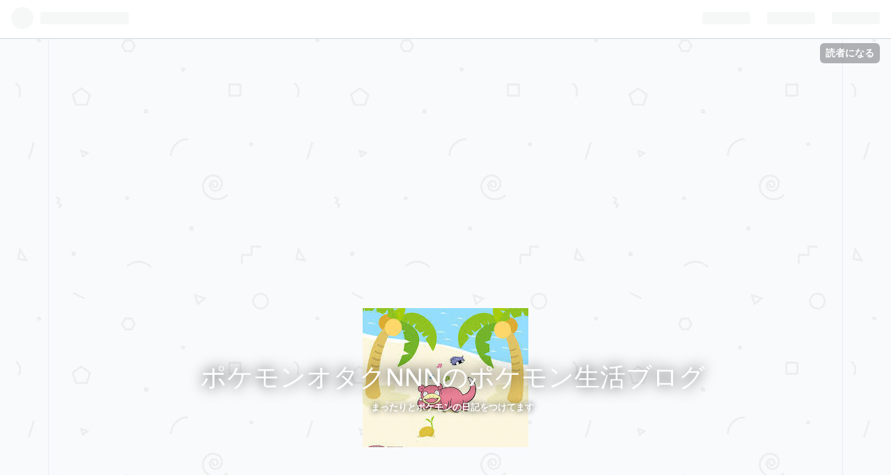

--- FILE ---
content_type: text/html; charset=utf-8
request_url: https://www.google.com/recaptcha/api2/aframe
body_size: 267
content:
<!DOCTYPE HTML><html><head><meta http-equiv="content-type" content="text/html; charset=UTF-8"></head><body><script nonce="GLtZTHk6Ha__5OsNGr7gkw">/** Anti-fraud and anti-abuse applications only. See google.com/recaptcha */ try{var clients={'sodar':'https://pagead2.googlesyndication.com/pagead/sodar?'};window.addEventListener("message",function(a){try{if(a.source===window.parent){var b=JSON.parse(a.data);var c=clients[b['id']];if(c){var d=document.createElement('img');d.src=c+b['params']+'&rc='+(localStorage.getItem("rc::a")?sessionStorage.getItem("rc::b"):"");window.document.body.appendChild(d);sessionStorage.setItem("rc::e",parseInt(sessionStorage.getItem("rc::e")||0)+1);localStorage.setItem("rc::h",'1768767955300');}}}catch(b){}});window.parent.postMessage("_grecaptcha_ready", "*");}catch(b){}</script></body></html>

--- FILE ---
content_type: text/javascript
request_url: https://cdn.blog.st-hatena.com/js/texts-ja.js?version=ce040fcbad0d42a5e1cae88990dad0
body_size: 12264
content:
// When conflict occurred on this file, just run script/update-translation.pl
// to replace this file by latest one.
window.__hatena_locale_texts__ = {};
window.__hatena_locale_texts__['ja'] = {"a.hatena.ne.jp":{"value":"\u306f\u3066\u306a\u30a2\u30f3\u30c6\u30ca"},"admin.accesslog":{"value":"\u30a2\u30af\u30bb\u30b9\u89e3\u6790"},"admin.badge_trial":{"value":"\u7121\u6599\u30c8\u30e9\u30a4\u30a2\u30eb"},"admin.blog.config.comment.add_refused_ips.note":{"value":"\u30b2\u30b9\u30c8\u306e\u30b3\u30e1\u30f3\u30c8\u3092\u62d2\u5426\u3057\u305f\u3044\u5834\u5408\u306fIP\u30a2\u30c9\u30ec\u30b9\u3092\u5165\u529b\u3057\u3066\u304f\u3060\u3055\u3044\u3002IP\u30a2\u30c9\u30ec\u30b9\u306f\u30b3\u30e1\u30f3\u30c8\u7ba1\u7406\u753b\u9762\u3067\u78ba\u8a8d\u3067\u304d\u307e\u3059\u3002"},"admin.blog.config.comment.add_refused_ips.note.comment_permission":{"value":"\u30b2\u30b9\u30c8\u306e\u30b3\u30e1\u30f3\u30c8\u3092\u3059\u3079\u3066\u62d2\u5426\u3059\u308b\u306b\u306f\u3001\u30b3\u30e1\u30f3\u30c8\u8a2d\u5b9a\u3067\u30b3\u30e1\u30f3\u30c8\u8a31\u53ef\u3092\u300c\u30e6\u30fc\u30b6\u30fc\u300d\u306b\u3057\u3066\u304f\u3060\u3055\u3044\u3002"},"admin.blog.config.comment.refused_ip.added":{"value":"\u30b3\u30e1\u30f3\u30c8\u62d2\u5426IP\u30a2\u30c9\u30ec\u30b9\u3092\u8ffd\u52a0\u3057\u307e\u3057\u305f\u3002"},"admin.blog.config.comment.refused_ip.not_found":{"value":"\u30b3\u30e1\u30f3\u30c8\u62d2\u5426IP\u3092\u8ffd\u52a0\u3057\u307e\u3057\u305f\u3002"},"admin.blog.config.comment.refused_ip.removed":{"value":"\u30b3\u30e1\u30f3\u30c8\u62d2\u5426IP\u30a2\u30c9\u30ec\u30b9\u3092\u524a\u9664\u3057\u307e\u3057\u305f\u3002"},"admin.blog.config.confirm.delete_pro_notice_with_url":{"args":[],"value":"\u306f\u3066\u306a\u30d6\u30ed\u30b0Pro\u306f\u3001\u5168\u3066\u306e\u30d6\u30ed\u30b0\u3092\u524a\u9664\u3057\u3066\u3082\u89e3\u7d04\u3055\u308c\u307e\u305b\u3093\u3002\u89e3\u7d04\u3059\u308b\u5834\u5408\u306f\u3001\u5fc5\u305a\u89e3\u7d04\u753b\u9762\u304b\u3089\u624b\u7d9a\u304d\u3092\u304a\u9858\u3044\u3057\u307e\u3059\u3002"},"admin.blog.config.custom_og_image_auto_generation.variable.author_name.label":{"value":"\u6295\u7a3f\u8005\u540d"},"admin.blog.config.custom_og_image_auto_generation.variable.blog_language.label":{"value":"\u30d6\u30ed\u30b0\u306e\u8a00\u8a9e\u8a2d\u5b9a"},"admin.blog.config.custom_og_image_auto_generation.variable.blog_title.label":{"value":"\u30d6\u30ed\u30b0\u306e\u30bf\u30a4\u30c8\u30eb"},"admin.blog.config.custom_og_image_auto_generation.variable.first_category.label":{"value":"\u8a18\u4e8b\u306e\u5148\u982d\u30ab\u30c6\u30b4\u30ea"},"admin.blog.config.custom_og_image_auto_generation.variable.posted_date.label":{"value":"\u8a18\u4e8b\u306e\u6295\u7a3f\u65e5"},"admin.blog.config.custom_og_image_auto_generation.variable.posted_month.label":{"value":"\u8a18\u4e8b\u306e\u6295\u7a3f\u6708"},"admin.blog.config.custom_og_image_auto_generation.variable.posted_year.label":{"value":"\u8a18\u4e8b\u306e\u6295\u7a3f\u5e74"},"admin.blog.config.custom_og_image_auto_generation.variable.title.label":{"value":"\u8a18\u4e8b\u306e\u30bf\u30a4\u30c8\u30eb"},"admin.blog.config.description":{"value":"\u3072\u3068\u3053\u3068\u8aac\u660e"},"admin.blog.config.entry_ogimage.description":{"value":"\u6ce8\u76ee\u30a8\u30f3\u30c8\u30ea\u30fc\u3084SNS\u30b7\u30a7\u30a2\u306a\u3069\u3067\u5229\u7528\u3055\u308c\u308b\u3001\u30c7\u30d5\u30a9\u30eb\u30c8\u306e\u30a2\u30a4\u30ad\u30e3\u30c3\u30c1\u753b\u50cf\u3092\u6307\u5b9a\u3067\u304d\u307e\u3059\u3002\n\u8a73\u7d30\u306f\u30d8\u30eb\u30d7\u300c\u30a2\u30a4\u30ad\u30e3\u30c3\u30c1\u753b\u50cf\u300d\u3092\u53c2\u7167\u3057\u3066\u304f\u3060\u3055\u3044\u3002"},"admin.blog.config.entry_ogimage.description2":{"value":"\u6ce8\u76ee\u30a8\u30f3\u30c8\u30ea\u30fc\u3084SNS\u30b7\u30a7\u30a2\u306a\u3069\u3067\u5229\u7528\u3055\u308c\u308b\u30a2\u30a4\u30ad\u30e3\u30c3\u30c1\u753b\u50cf\u3092\u8a2d\u5b9a\u3067\u304d\u307e\u3059\u3002\n\u8a18\u4e8b\u30da\u30fc\u30b8\u3067\u306f\u8a18\u4e8b\u3054\u3068\u306b\u6307\u5b9a\u3057\u305f\u30a2\u30a4\u30ad\u30e3\u30c3\u30c1\u753b\u50cf\u304c\u512a\u5148\u3057\u3066\u8868\u793a\u3055\u308c\u307e\u3059\u3002"},"admin.blog.config.id":{"value":"URL"},"admin.blog.config.image_upload_failure":{"value":"\u753b\u50cf\u306e\u30a2\u30c3\u30d7\u30ed\u30fc\u30c9\u306b\u5931\u6557\u3057\u307e\u3057\u305f\u3002\u304a\u624b\u6570\u3067\u3059\u304c\u518d\u5ea6\u30a2\u30c3\u30d7\u30ed\u30fc\u30c9\u3057\u3066\u304f\u3060\u3055\u3044"},"admin.blog.config.name":{"value":"\u30d6\u30ed\u30b0\u540d"},"admin.blog.config.refused_ips":{"value":"\u30b3\u30e1\u30f3\u30c8\u62d2\u5426IP\u30a2\u30c9\u30ec\u30b9"},"admin.blog.config.refused_ips.empty":{"value":"IP\u62d2\u5426\u30e6\u30fc\u30b6\u30fc\u306f\u3044\u307e\u305b\u3093\u3002"},"admin.blog.config.refused_users":{"value":"\u30b3\u30e1\u30f3\u30c8\u62d2\u5426\u30e6\u30fc\u30b6\u30fc"},"admin.blog.config.refused_users.empty":{"value":"\u30b3\u30e1\u30f3\u30c8\u62d2\u5426\u30e6\u30fc\u30b6\u30fc\u306f\u3044\u307e\u305b\u3093\u3002"},"admin.blog.config.site_icon":{"value":"\u30b5\u30a4\u30c8\u30a2\u30a4\u30b3\u30f3"},"admin.blog.config.sitename":{"value":"\u30b5\u30a4\u30c8\u540d"},"admin.blog.edit.schedule_post_facebook_discontinued":{"value":"\u3010\u91cd\u8981\u306a\u304a\u77e5\u3089\u305b\u30112018\u5e747\u670829\u65e5\uff08\u65e5\uff09\u3092\u3082\u3063\u3066\u3001Facebook\u3078\u306e\u4e88\u7d04\u6295\u7a3f\u6a5f\u80fd\u306e\u63d0\u4f9b\u3092\u7d42\u4e86\u3057\u307e\u3059\u3002"},"admin.blog.edit.schedule_post_facebook_discontinued.show_detail":{"value":"\u8a73\u3057\u304f\u306f\u3053\u3061\u3089"},"admin.blog.edit.schedule_post_twitter_api_policy":{"value":"\u3010\u91cd\u8981\u30112018\u5e7410\u67084\u65e5\uff08\u6728\uff09\u4ee5\u964d\u3001\u516c\u958b\u3068\u540c\u6642\u306bTwitter\u306b\u6295\u7a3f\u3059\u308b\u5834\u5408\u3001Twitter\u30a2\u30ab\u30a6\u30f3\u30c8\u306e\u518d\u9023\u643a\u304c\u5fc5\u8981\u3067\u3059\u3002"},"admin.blog.edit.schedule_post_twitter_expired":{"value":"\u3010\u91cd\u8981\u306a\u304a\u77e5\u3089\u305b\u30112018\u5e7410\u67084\u65e5\uff08\u6728\uff09\u4ee5\u964d\u3001Twitter\u30a2\u30ab\u30a6\u30f3\u30c8\u306e\u518d\u9023\u643a\u304c\u5fc5\u8981\u306b\u306a\u308a\u307e\u3057\u305f\u3002"},"admin.blog.members.owner":{"value":"\u30aa\u30fc\u30ca\u30fc"},"admin.blog.og_image.auto_generated_eyecatch.preview.sample_category":{"value":"\u30ab\u30c6\u30b4\u30ea\u30fc"},"admin.blog.og_image.auto_generated_eyecatch.preview.sample_title":{"value":"\u8a18\u4e8b\u30bf\u30a4\u30c8\u30eb"},"admin.blog.plus.notice":{"value":"\u306f\u3066\u306a\u30d6\u30ed\u30b0Pro\u3092\u5229\u7528\u4e2d\u306e\u65b9\u3078"},"admin.blog.welcome_message":{"value":"\u306f\u3066\u306a\u30d6\u30ed\u30b0\u3078\u3088\u3046\u3053\u305d\uff01"},"admin.blog_subscribers_count":{"value":"\u8aad\u8005\u6570"},"admin.blog_total_days":{"value":"\u6295\u7a3f\u65e5\u6570"},"admin.breadcrumbs.breadcrumbs_add":{"value":"\u30d1\u30f3\u304f\u305a\u30ea\u30b9\u30c8\u3092\u8ffd\u52a0\u3059\u308b"},"admin.breadcrumbs.breadcrumbs_category_discription":{"value":"\u30ab\u30c6\u30b4\u30ea\u30fc\u3092\u672a\u8a18\u5165\u3067\u767b\u9332\u3059\u308b\u3068\u3001\u7279\u5b9a\u306e\u30ab\u30c6\u30b4\u30ea\u30fc\u3067\u30d1\u30f3\u304f\u305a\u767b\u9332\u3057\u3066\u3044\u306a\u3044\u5168\u8a18\u4e8b\u30da\u30fc\u30b8\u304c\u5bfe\u8c61\u3067\u8868\u793a\u3055\u308c\u307e\u3059\u3002\u65e2\u306b\u767b\u9332\u6e08\u307f\u306e\u30ab\u30c6\u30b4\u30ea\u30fc\u306b\u30d1\u30f3\u304f\u305a\u306e\u8868\u793a\u3092\u5408\u308f\u305b\u308b\u5834\u5408\u306f\u3001\u65e2\u5b58\u306e\u30ab\u30c6\u30b4\u30ea\u30fc\u540d\u3092\u300c\u5b8c\u5168\u4e00\u81f4\u300d\u3067\u767b\u9332\u3057\u3066\u304f\u3060\u3055\u3044\u3002"},"admin.breadcrumbs.breadcrumbs_edit":{"value":"\u30d1\u30f3\u304f\u305a\u7de8\u96c6"},"admin.breadcrumbs.breadcrumbs_item":{"value":"\u30d1\u30f3\u304f\u305a\u9805\u76ee"},"admin.breadcrumbs.breadcrumbs_preview":{"value":"\u30d1\u30f3\u304f\u305a\u30d7\u30ec\u30d3\u30e5\u30fc"},"admin.breadcrumbs.breadcrumbs_rule":{"value":"\u30d1\u30f3\u304f\u305a\u30eb\u30fc\u30eb"},"admin.breadcrumbs.breadcrumbs_rule_delete_confirm":{"value":"\u3053\u306e\u30eb\u30fc\u30eb\u3092\u524a\u9664\u3057\u3066\u3088\u308d\u3057\u3044\u3067\u3059\u304b"},"admin.breadcrumbs.breadcrumbs_rule_page_type_tip":{"value":"\u300c\u30d1\u30f3\u304f\u305a\u9069\u7528\u7bc4\u56f2\u300d\u300c\u30d1\u30f3\u304f\u305a\u9069\u7528\u30ab\u30c6\u30b4\u30ea\u30fc\u300d\u306f\u4e00\u5ea6\u4fdd\u5b58\u3059\u308b\u3068\u5909\u66f4\u3067\u304d\u307e\u305b\u3093\u3001\u65e2\u306b\u3042\u308b\u8a2d\u5b9a\u3092\u524a\u9664\u3057\u3066\u304b\u3089\u4f5c\u308a\u76f4\u3057\u3066\u304f\u3060\u3055\u3044\u3002"},"admin.breadcrumbs.breadcrumbs_rule_tip":{"value":"\u30d1\u30f3\u304f\u305a\u30eb\u30fc\u30eb\u306f\u8a18\u5165\u3059\u308b\u3054\u3068\u306b\u8a18\u5165\u67a0\u304c\u5897\u3048\u307e\u3059\u3002"},"admin.breadcrumbs.categories":{"value":"\u30d1\u30f3\u304f\u305a\u9069\u7528\u30ab\u30c6\u30b4\u30ea\u30fc"},"admin.breadcrumbs.delete":{"value":"\u524a\u9664"},"admin.breadcrumbs.edit":{"value":"\u7de8\u96c6"},"admin.breadcrumbs.labels":{"value":"\u30e9\u30d9\u30eb"},"admin.breadcrumbs.page_type":{"value":"\u30d1\u30f3\u304f\u305a\u9069\u7528\u7bc4\u56f2"},"admin.breadcrumbs.page_type.all":{"value":"\u305d\u306e\u4ed6\u3059\u3079\u3066"},"admin.breadcrumbs.page_type.archive":{"value":"\u8a18\u4e8b\u4e00\u89a7"},"admin.breadcrumbs.page_type.category":{"value":"\u30ab\u30c6\u30b4\u30ea\u3054\u3068\u306e\u8a18\u4e8b\u4e00\u89a7"},"admin.breadcrumbs.page_type.entry":{"value":"\u8a18\u4e8b"},"admin.breadcrumbs.page_type.index":{"value":"\u30c8\u30c3\u30d7\u30da\u30fc\u30b8"},"admin.breadcrumbs.page_type.top_page":{"value":"\u30c8\u30c3\u30d7\u30da\u30fc\u30b8"},"admin.categories":{"value":"\u30ab\u30c6\u30b4\u30ea\u30fc\u306e\u7ba1\u7406"},"admin.comments.delete.confirm":{"value":"\u30c1\u30a7\u30c3\u30af\u3057\u305f\u30b3\u30e1\u30f3\u30c8\u3092\u524a\u9664\u3057\u307e\u3059\u3002\u3088\u308d\u3057\u3044\u3067\u3059\u304b\uff1f"},"admin.config_delete.confirm_agreement":{"value":"\u524a\u9664\u3059\u308b\u5bfe\u8c61\u306b\u9593\u9055\u3044\u304c\u306a\u3044\u3053\u3068\u3092\u78ba\u8a8d\u3057\u307e\u3057\u305f\u3002\u307e\u305f\u3001\u4e00\u5ea6\u524a\u9664\u3059\u308b\u3068\u5fa9\u65e7\u3067\u304d\u306a\u3044\u3053\u3068\u306b\u540c\u610f\u3057\u307e\u3059\u3002"},"admin.config_delete.confirm_blog":{"value":"\u524a\u9664\u306e\u78ba\u8a8d"},"admin.config_delete.confirm_blog_url":{"value":"\u300cURL\u300d\u3068\u540c\u3058\u5185\u5bb9\u3092\u5165\u529b\u3057\u3066\u304f\u3060\u3055\u3044\u3002"},"admin.config_delete.confirm_notice":{"value":"\u8aa4\u524a\u9664\u3092\u907f\u3051\u308b\u305f\u3081\u3001\u4e0a\u306b\u63b2\u8f09\u3057\u3066\u3044\u308b\u300cURL\u300d\u3092\u30af\u30ea\u30c3\u30af\u3057\u3001\u524a\u9664\u5bfe\u8c61\u3067\u3042\u308b\u3053\u3068\u3092\u78ba\u8a8d\u3057\u3066\u304f\u3060\u3055\u3044\u3002\u307e\u305f\u3001\u9593\u9055\u3044\u304c\u306a\u3051\u308c\u3070\u4e0b\u306e\u30c1\u30a7\u30c3\u30af\u30dc\u30c3\u30af\u30b9\u306b\u30c1\u30a7\u30c3\u30af\u3092\u5165\u308c\u3066\u304f\u3060\u3055\u3044\u3002"},"admin.config_delete.confirm_required":{"value":"*\u5fc5\u9808"},"admin.config_delete.why":{"value":"\u524a\u9664\u3059\u308b\u7406\u7531\u3092\u3082\u3057\u3088\u308d\u3057\u3051\u308c\u3070\u6559\u3048\u3066\u304f\u3060\u3055\u3044\u3002 \u203b\u4efb\u610f\u3067\u3059"},"admin.config_delete.why.textarea":{"value":"\u524a\u9664\u7406\u7531"},"admin.config_external.will_disconnect":{"value":"\u9023\u643a\u3092\u89e3\u9664\u3059\u308b"},"admin.copied":{"value":"\u30b3\u30d4\u30fc\u3057\u307e\u3057\u305f"},"admin.copy":{"value":"\u30b3\u30d4\u30fc\u3059\u308b"},"admin.design.module_setting_badvalue":{"value":"\u6b63\u3057\u3044\u5024\u3092\u5165\u529b\u3057\u3066\u304f\u3060\u3055\u3044"},"admin.design.preview_entry_page":{"value":"\u8a18\u4e8b\u30da\u30fc\u30b8\u3092\u30d7\u30ec\u30d3\u30e5\u30fc"},"admin.design.quit_preview_entry_page":{"value":"\u8a18\u4e8b\u30da\u30fc\u30b8\u306e\u30d7\u30ec\u30d3\u30e5\u30fc\u3092\u3084\u3081\u308b"},"admin.design.stop_header_image_confirm":{"value":"\u753b\u50cf\u3092\u5916\u3057\u307e\u3059\u3002\u3088\u308d\u3057\u3044\u3067\u3059\u304b\uff1f"},"admin.downgraded_role":{"args":[1,2],"value":"\u81ea\u5206\u306e\u6a29\u9650\u3092%s\u304b\u3089%s\u306b\u5909\u66f4\u3057\u307e\u3057\u305f"},"admin.edit.tag.add_tag":{"value":"\u30bf\u30b0\u3092\u3064\u3051\u308b"},"admin.edit.tag.desc":{"value":"\u8a18\u4e8b\u306b\u30bf\u30b0\u3092\u3064\u3051\u308b\u3068\u3001\u540c\u3058\u8208\u5473\u306e\u4eba\u306b\u8aad\u307e\u308c\u3084\u3059\u304f\u306a\u308a\u307e\u3059\u3002"},"admin.edit.tag.edit_done":{"value":"\u5b8c\u4e86\u3059\u308b"},"admin.edit.tag.edit_tag.description":{"value":"\u8a18\u4e8b\u306b\u30bf\u30b0\u3092\u3064\u3051\u308b\u3068\u3001\u540c\u3058\u8208\u5473\u306e\u4eba\u306b\u8aad\u307e\u308c\u3084\u3059\u304f\u306a\u308a\u307e\u3059\u3002\u30bf\u30b0\u3092\u5165\u529b\u3057\u3001Enter\u3067\u78ba\u5b9a\u3057\u3066\u304f\u3060\u3055\u3044\u3002"},"admin.edit.tag.edit_tag.heading":{"value":"\u30bf\u30b0\u3092\u8ffd\u52a0\u30fb\u7de8\u96c6\u3059\u308b"},"admin.edit.tag.hints":{"value":"\u30bf\u30b0\u3092\u3064\u3051\u308b\u30b3\u30c4"},"admin.edit.tag.hints.guideline":{"value":"\u30eb\u30fc\u30eb\u3092\u5b88\u308a\u307e\u3057\u3087\u3046"},"admin.edit.tag.hints.guideline.with_link":{"value":"\u30ac\u30a4\u30c9\u30e9\u30a4\u30f3\u3092\u8aad\u3093\u3067\u3001"},"admin.edit.tag.hints.number_of_tags":{"value":"\u30bf\u30b0\u6570\u306f3\u301c5\u3064\u306b\u7d5e\u308b\u306e\u304c\u304a\u3059\u3059\u3081"},"admin.edit.tag.hints.tag_content":{"value":"\u8a18\u4e8b\u5185\u5bb9\u306b\u6cbf\u3063\u305f\u3001\u7406\u89e3\u3057\u3084\u3059\u3044\u30bf\u30b0\u3092\u9078\u307c\u3046"},"admin.edit.tag.input.placeholder":{"value":"\u30bf\u30b0\u3092\u5165\u529b..."},"admin.edit_delete":{"value":"\u5909\u66f4\u30fb\u524a\u9664\u3059\u308b"},"admin.entries":{"value":"\u8a18\u4e8b\u306e\u7ba1\u7406"},"admin.entries.categories.selector":{"value":"\u30ab\u30c6\u30b4\u30ea\u30fc\u6307\u5b9a\u306a\u3057"},"admin.entries.posting_type.entry":{"value":"\u8a18\u4e8b"},"admin.entries.posting_type.material.external_link":{"value":"\u5916\u90e8\u30ea\u30f3\u30af"},"admin.entries.posting_type.material.file.pdf":{"value":"PDF\u30d5\u30a1\u30a4\u30eb"},"admin.entries.posting_type_badge.material.external_link":{"value":"\u5916\u90e8\u30ea\u30f3\u30af"},"admin.entries.posting_type_badge.material.file.pdf":{"value":"PDF"},"admin.entries.top_placed_publication.activated":{"value":"\u8a18\u4e8b\u3092\u30c8\u30c3\u30d7\u30da\u30fc\u30b8\u306e\u5148\u982d\u306b\u8868\u793a\u3057\u307e\u3057\u305f\u3002"},"admin.entries.top_placed_publication.activated_overwritten":{"value":"\u30c8\u30c3\u30d7\u30da\u30fc\u30b8\u306e\u5148\u982d\u306b\u8868\u793a\u3059\u308b\u8a18\u4e8b\u3092\u5909\u66f4\u3057\u307e\u3057\u305f\u3002"},"admin.entries.top_placed_publication.comm_failed":{"value":"\u5148\u982d\u8868\u793a\u8a2d\u5b9a\u4e2d\u306b\u901a\u4fe1\u306b\u5931\u6557\u3057\u307e\u3057\u305f\u3001\u518d\u5ea6\u8a2d\u5b9a\u3092\u3057\u3066\u304f\u3060\u3055\u3044"},"admin.entries.top_placed_publication.confirm":{"value":"\u9078\u629e\u3057\u305f\u8a18\u4e8b\u3092\u30c8\u30c3\u30d7\u30da\u30fc\u30b8\u306e\u5148\u982d\u306b\u8868\u793a\u3057\u307e\u3059\u3002\u3088\u308d\u3057\u3044\u3067\u3059\u304b\uff1f"},"admin.entries.top_placed_publication.confirm_activation":{"value":"\u9078\u629e\u3057\u305f\u8a18\u4e8b\u3092\u30c8\u30c3\u30d7\u30da\u30fc\u30b8\u306e\u5148\u982d\u306b\u8868\u793a\u3057\u307e\u3059\u3002\u3088\u308d\u3057\u3044\u3067\u3059\u304b\uff1f"},"admin.entries.top_placed_publication.confirm_deactivation":{"value":"\u30c8\u30c3\u30d7\u30da\u30fc\u30b8\u306e\u5148\u982d\u306b\u8868\u793a\u3057\u3066\u3044\u308b\u8a18\u4e8b\u3092\u89e3\u9664\u3057\u307e\u3059\u3002\u3088\u308d\u3057\u3044\u3067\u3059\u304b\uff1f"},"admin.entries.top_placed_publication.deactivated":{"value":"\u30c8\u30c3\u30d7\u30da\u30fc\u30b8\u306e\u5148\u982d\u306b\u8868\u793a\u3057\u3066\u3044\u308b\u8a18\u4e8b\u3092\u89e3\u9664\u3057\u307e\u3057\u305f\u3002"},"admin.entries.top_placed_publication.not_found":{"value":"\u5148\u982d\u8868\u793a\u3059\u308b\u8a18\u4e8b\u304c\u3042\u308a\u307e\u305b\u3093\u3067\u3057\u305f\u3001URL\u3092\u78ba\u8a8d\u3057\u3066\u304f\u3060\u3055\u3044"},"admin.entry.edit_scheduled_update":{"value":"\u5dee\u3057\u66ff\u3048\u4e88\u7d04\u3092\u7de8\u96c6"},"admin.image-upload-notice":{"value":"\u30d5\u30a9\u30c8\u30e9\u30a4\u30d5\u306b\u30a2\u30c3\u30d7\u30ed\u30fc\u30c9\u3055\u308c\u307e\u3059\u3002"},"admin.import.undo.confirm":{"value":"\u30a4\u30f3\u30dd\u30fc\u30c8\u3092\u53d6\u308a\u6d88\u3057\u307e\u3059\u3002\u53d6\u308a\u6d88\u3057\u3092\u884c\u3046\u3068\u3001\u30a4\u30f3\u30dd\u30fc\u30c8\u3057\u305f\u8a18\u4e8b\u304c\u3059\u3079\u3066\u524a\u9664\u3055\u308c\u307e\u3059\u3002\u672c\u5f53\u306b\u3088\u308d\u3057\u3044\u3067\u3059\u304b\uff1f"},"admin.leave_plus":{"value":"\u306f\u3066\u306a\u30d6\u30ed\u30b0Pro\u3092\u89e3\u7d04"},"admin.manage_blog":{"value":"\u30d6\u30ed\u30b0\u3092\u7ba1\u7406"},"admin.my_blogs":{"value":"\u30de\u30a4\u30d6\u30ed\u30b0"},"admin.my_sites":{"value":"\u30de\u30a4\u30b5\u30a4\u30c8"},"admin.myblog.no_blog":{"value":"\u307e\u3060\u30d6\u30ed\u30b0\u304c\u3042\u308a\u307e\u305b\u3093\u3002\u3055\u3063\u305d\u304f\u4f5c\u6210\u3057\u3066\u307f\u307e\u3057\u3087\u3046\uff01"},"admin.myblog.subcontent.detail":{"value":"\u8a73\u7d30"},"admin.myblogs.draghandle.hide":{"value":"\u30d6\u30ed\u30b0\u306e\u4e26\u3079\u66ff\u3048\u30d0\u30fc\u3092\u9589\u3058\u308b"},"admin.myblogs.draghandle.show":{"value":"\u4e26\u3079\u66ff\u3048\u30d0\u30fc\u3092\u958b\u304f"},"admin.myblogs.sort":{"value":"\u4e26\u3079\u66ff\u3048"},"admin.myblogs.sort.done":{"value":"\u4e26\u3079\u66ff\u3048\u3092\u5b8c\u4e86"},"admin.myodai.list_page.title":{"value":"\u304a\u984c\u3092\u3055\u304c\u3059"},"admin.odai.delete_odai.confirm":{"args":[1,2],"value":"\u304a\u984c\u300c%s\u300d(%s) \u3092\u524a\u9664\u3057\u307e\u3059\u304b\uff1f"},"admin.odai.fillin":{"args":[1],"value":"\u304a\u984c\u300c%s\u300d"},"admin.odai.insert":{"value":"\u304a\u984c\u306e\u8a18\u4e8b\u3092\u66f8\u304f"},"admin.odai.leave_slot":{"value":"\u4eca\u9031\u306e\u304a\u984c\u306b\u623b\u308b"},"admin.odai.odai_slot":{"value":"\u304a\u984c\u30b9\u30ed\u30c3\u30c8"},"admin.odai.open_slot":{"value":"\u304a\u984c\u30b9\u30ed\u30c3\u30c8\u3092\u958b\u304f"},"admin.odai.slot_description":{"value":"[\"\u21bb\u30dc\u30bf\u30f3\u3092\u62bc\u3059\u3068\u3001\u30e9\u30f3\u30c0\u30e0\u306b\u304a\u984c\u306e\u30ad\u30fc\u30ef\u30fc\u30c9\u3092\u8868\u793a\u3057\u307e\u3059\u3002\",\n\"\u66f8\u304d\u305f\u3044\u8a71\u984c\u3092\u898b\u3064\u3051\u305f\u3089\u300c\u3053\u306e\u304a\u984c\u3067\u66f8\u304f\u300d\u30dc\u30bf\u30f3\u3092\u30af\u30ea\u30c3\u30af\u3002\"]"},"admin.odai.slot_description_1":{"value":"<i class=\"blogicon-repeat\"></i>\u3092\u30af\u30ea\u30c3\u30af\u3059\u308b\u305f\u3073\u306b\u3001\u304a\u984c\u306e\u30ad\u30fc\u30ef\u30fc\u30c9\u304c\u5909\u308f\u308a\u307e\u3059\u3002"},"admin.odai.slot_description_2":{"value":"\u66f8\u304d\u305f\u3044\u8a71\u984c\u304c\u898b\u3064\u304b\u3063\u305f\u3089\u300c\u304a\u984c\u306e\u8a18\u4e8b\u3092\u66f8\u304f\u300d\u3092\u30af\u30ea\u30c3\u30af\u3002"},"admin.odai.slot_description_foot":{"value":"\u203b\u8a18\u4e8b\u4e2d\u306e\u304a\u984c\u30ad\u30fc\u30ef\u30fc\u30c9\u3092\u30af\u30ea\u30c3\u30af\u3059\u308b\u3068\u3001\u4ed6\u306e\u6295\u7a3f\u3092\u4e00\u89a7\u3067\u304d\u307e\u3059\u3002\n"},"admin.odai.slot_description_head":{"value":"\u30b9\u30ed\u30c3\u30c8\u3092\u56de\u3057\u3066\u30d6\u30ed\u30b0\u3092\u66f8\u3053\u3046\uff01<br>\n\u65b0\u3057\u3044\u8a71\u984c\u3092\u63a2\u3057\u3066\u307f\u307e\u305b\u3093\u304b\uff1f"},"admin.odai.turn":{"value":"\u30b9\u30ed\u30c3\u30c8\u3092\u56de\u3059"},"admin.paint":{"value":"\u7d75\u3092\u63cf\u304f"},"admin.paint.bucket":{"value":"\u5857\u308a\u3064\u3076\u3057"},"admin.paint.canvas-large":{"value":"\u30ad\u30e3\u30f3\u30d0\u30b9\u30b5\u30a4\u30ba\u5927"},"admin.paint.canvas-middle":{"value":"\u30ad\u30e3\u30f3\u30d0\u30b9\u30b5\u30a4\u30ba\u4e2d"},"admin.paint.canvas-small":{"value":"\u30ad\u30e3\u30f3\u30d0\u30b9\u30b5\u30a4\u30ba\u5c0f"},"admin.paint.clear":{"value":"\u30af\u30ea\u30a2"},"admin.paint.dropper":{"value":"\u30b9\u30dd\u30a4\u30c8"},"admin.paint.eraser":{"value":"\u6d88\u3057\u30b4\u30e0"},"admin.paint.pencil":{"value":"\u30da\u30f3"},"admin.paint.redo":{"value":"\u3084\u308a\u76f4\u3059"},"admin.paint.resize_canvas.confirm":{"value":"\u30ad\u30e3\u30f3\u30d0\u30b9\u306e\u30b5\u30a4\u30ba\u306b\u5408\u308f\u305b\u3066\u7d75\u304c\u5207\u308a\u53d6\u3089\u308c\u307e\u3059\u3002\u30ad\u30e3\u30f3\u30d0\u30b9\u3092\u5c0f\u3055\u304f\u3057\u307e\u3059\u304b\uff1f\n\uff08\u6d88\u3048\u308b\u90e8\u5206\u306f\u5143\u306b\u623b\u305b\u307e\u305b\u3093\uff09"},"admin.paint.stroke_width":{"value":"\u7dda\u306e\u5e45"},"admin.paint.undo":{"value":"\u5143\u306b\u623b\u3059"},"admin.paint.water":{"value":"\u900f\u660e\u30da\u30f3"},"admin.paint_dev":{"value":"\u7d75\u3092\u63cf\u304f\uff08\u30b9\u30bf\u30c3\u30d5\u9650\u5b9a\u516c\u958b\uff09"},"admin.permission.public":{"value":"\u3059\u3079\u3066\u306e\u4eba\u306b\u516c\u958b"},"admin.plus.disabled.js_string":{"value":"\u306f\u3066\u306a\u30d6\u30ed\u30b0Pro\u306b\u767b\u9332\u3059\u308b\u3068\u3054\u5229\u7528\u3044\u305f\u3060\u3051\u307e\u3059\u3002"},"admin.plus.disabled.more_revisions":{"value":"\u306f\u3066\u306a\u30d6\u30ed\u30b0Pro\u306b\u767b\u9332\u3059\u308b\u3068\u3001\u3088\u308a\u591a\u304f\u306e\u5c65\u6b74\u3092\u4fdd\u5b58\u3067\u304d\u307e\u3059\u3002"},"admin.plus.plus_detail.js_string":{"value":"\u8a73\u3057\u304f\u306f\u3053\u3061\u3089"},"admin.post_count":{"value":"\u6295\u7a3f\u6570"},"admin.profile_card.search":{"value":"\u30d7\u30ed\u30d5\u30a3\u30fc\u30eb\u30ab\u30fc\u30c9\u3092\u691c\u7d22"},"admin.profile_card.search.button":{"value":"\u691c\u7d22"},"admin.profile_cards.author":{"value":"\u8457\u8005\u540d: "},"admin.profile_edit":{"value":"\u5909\u66f4\u3059\u308b"},"admin.revision_diff_detail":{"args":[1],"value":"\u300c%s\u300d\u306e\u7de8\u96c6\u5185\u5bb9"},"admin.revisions.back_to_entries":{"value":"\u8a18\u4e8b\u306e\u7ba1\u7406\u306b\u623b\u308b"},"admin.revisions.back_to_pages":{"value":"\u30da\u30fc\u30b8\u306e\u7ba1\u7406\u306b\u623b\u308b"},"admin.revisions.diff.changes_stat":{"args":[1,2],"value":"%s \u884c\u8ffd\u52a0\u3001%s \u884c\u524a\u9664"},"admin.revisions.edit_from_this":{"value":"\u3053\u306e\u5c65\u6b74\u304b\u3089\u7de8\u96c6"},"admin.revisions.latest_revision":{"value":"\u6700\u65b0\u30d0\u30fc\u30b8\u30e7\u30f3"},"admin.revisions.no_changes_in_body":{"value":"\u672c\u6587\u306e\u5909\u66f4\u306f\u3042\u308a\u307e\u305b\u3093"},"admin.revisions.no_revisions_for":{"args":[1],"value":"\u300c%s\u300d\u306e\u5c65\u6b74\u306f\u3042\u308a\u307e\u305b\u3093"},"admin.revisions.revisions":{"value":"\u5c65\u6b74"},"admin.revisions.time":{"value":"\u4fdd\u5b58\u6642\u523b"},"admin.revisions_for":{"args":[1],"value":"\u300c%s\u300d\u306e\u7de8\u96c6\u5c65\u6b74"},"admin.subscribe.private.blog.message":{"value":"\u516c\u958b\u7bc4\u56f2\u304c\u30ab\u30b9\u30bf\u30de\u30a4\u30ba\u3055\u308c\u3066\u3044\u307e\u3059\u3002\u8a18\u4e8b\u306e\u8a73\u7d30\u306f\u3001\u516c\u958b\u7bc4\u56f2\u304c\uff62\u3059\u3079\u3066\u306e\u4eba\u306b\u8868\u793a\uff63\u306e\u5834\u5408\u306b\u8868\u793a\u3055\u308c\u307e\u3059\u3002"},"admin.subscribe.private.message":{"value":"\u3053\u306e\u30d6\u30ed\u30b0\u306f\u9650\u5b9a\u516c\u958b\u3067\u3059\u3002"},"admin.subscribe.private.message.1":{"value":"\u516c\u958b\u7bc4\u56f2\u304c\u30ab\u30b9\u30bf\u30e0\u3055\u308c\u3066\u3044\u307e\u3059\u3002"},"admin.subscribe.private.message.2":{"value":"\u8a18\u4e8b\u306e\u8a73\u7d30\u306f\u3001\u516c\u958b\u7bc4\u56f2\u304c\uff62\u3059\u3079\u3066\u306e\u4eba\u306b\u8868\u793a\uff63\u306e\u5834\u5408\u306b\u8868\u793a\u3055\u308c\u307e\u3059\u3002"},"admin.subscribing_blog":{"value":"\u8cfc\u8aad\u4e2d\u306e\u30d6\u30ed\u30b0"},"admin.subscription_list":{"value":"\u8cfc\u8aad\u30ea\u30b9\u30c8"},"admin.success_withdrawal_from_blog":{"args":[1,2],"value":"\u30d6\u30ed\u30b0\u300c%s\u300d\u306e%s\u3092\u3084\u3081\u307e\u3057\u305f"},"admin.upload_header_image":{"value":"\u753b\u50cf\u3092\u30a2\u30c3\u30d7\u30ed\u30fc\u30c9"},"admin.upload_image":{"value":"\u5199\u771f\u3092\u6295\u7a3f"},"admin.user.blog.members.withdraw_from_this_blog":{"args":[1],"value":"\u3053\u306e\u30d6\u30ed\u30b0\u306e%s\u3092\u3084\u3081\u308b"},"admin.user.blog.members.withdraw_from_this_blog.confirm":{"args":[1,2],"value":"\u30d6\u30ed\u30b0\u300c%s\u300d\u306e%s\u3092\u3084\u3081\u307e\u3059\u3002\u3084\u3081\u3066\u3088\u3044\u3067\u3059\u304b\uff1f"},"admin.user.blog.revisions.action.preview_draft":{"value":"\u4e0b\u66f8\u304d\u30d7\u30ec\u30d3\u30e5\u30fc"},"admin.user.blog.revisions.action.publish":{"value":"\u6295\u7a3f"},"admin.user.blog.revisions.action.publish_scheduled_entry":{"value":"\u4e88\u7d04\u6295\u7a3f\u3092\u516c\u958b"},"admin.user.blog.revisions.action.save_draft":{"value":"\u4e0b\u66f8\u304d\u4fdd\u5b58"},"admin.user.blog.revisions.action.schedule_entry":{"value":"\u4e88\u7d04\u6295\u7a3f"},"admin.user.blog.revisions.action.unpublish":{"value":"\u4e0b\u66f8\u304d\u306b\u623b\u3059"},"admin.view_blog":{"value":"\u30d6\u30ed\u30b0\u3092\u8868\u793a"},"album.hatena":{"value":"\u306f\u3066\u306a\u30a2\u30eb\u30d0\u30e0"},"auto_generated_ogimage":{"value":"\u81ea\u52d5\u751f\u6210\u30a2\u30a4\u30ad\u30e3\u30c3\u30c1"},"b.hatena.ne.jp":{"value":"\u306f\u3066\u306a\u30d6\u30c3\u30af\u30de\u30fc\u30af"},"backup.clear_restore":{"value":"\u30af\u30ea\u30a2"},"backup.notice":{"args":[1],"value":"%s\u306e\u30d0\u30c3\u30af\u30a2\u30c3\u30d7\u304c\u3042\u308a\u307e\u3059"},"backup.notice.ask_restore":{"args":[1],"value":"%s\u306e\u30d0\u30c3\u30af\u30a2\u30c3\u30d7\u304c\u3042\u308a\u307e\u3059\u3002\u5fa9\u5143\u3057\u307e\u3059\u304b\uff1f"},"backup.notice.auto_restored":{"args":[1],"value":"%s\u306b\u30d0\u30c3\u30af\u30a2\u30c3\u30d7\u3055\u308c\u305f\u7de8\u96c6\u5185\u5bb9\u3092\u633f\u5165\u3057\u307e\u3057\u305f"},"backup.restore":{"value":"\u5fa9\u5143"},"blog.admin.edit-sidebar-module":{"value":"\u30e2\u30b8\u30e5\u30fc\u30eb\u3092\u7de8\u96c6"},"blog.bun_ken.description":{"value":"\u6821\u95b2\u3084\u63a8\u6572\u3092\u652f\u63f4\u3059\u308b\u30c4\u30fc\u30eb\u300e\u6587\u8ce2\u300f\u3092\u5229\u7528\u3057\u3001\u6587\u7ae0\u306e\u6539\u5584\u70b9\u3092\u30ea\u30a2\u30eb\u30bf\u30a4\u30e0\u3067\u8868\u793a\u3057\u307e\u3059\u3002"},"blog.bun_ken.description.beta_version":{"value":"\u306f\u3066\u306a\u30d6\u30ed\u30b0Pro\u3092\u3054\u5229\u7528\u306e\u65b9\u306f\u3001\u30d9\u30fc\u30bf\u7248\u3068\u3057\u3066x\u5e74x\u6708x\u65e5\u307e\u3067\u306e\u671f\u9593\u7121\u6599\u3067\u304a\u8a66\u3057\u3044\u305f\u3060\u3051\u307e\u3059\u3002"},"blog.bun_ken.description.help":{"value":"\u6587\u8ce2\u306e\u57fa\u672c\u7684\u306a\u4f7f\u3044\u65b9"},"blog.bun_ken.description_secondary":{"value":"\u7528\u8a9e\u306e\u8aa4\u3063\u305f\u4f7f\u3044\u65b9\u3084\u3001\u907f\u3051\u305f\u307b\u3046\u304c\u3088\u3044\u8868\u73fe\u306a\u3069\u3001\u898b\u843d\u3068\u3057\u304c\u3061\u306a\u30dd\u30a4\u30f3\u30c8\u3092\u7b2c\u4e09\u8005\u7684\u306a\u8996\u70b9\u3067\u30c1\u30a7\u30c3\u30af\u3057\u307e\u3059\u3002"},"blog.bun_ken.send_empty_body":{"value":"\u672c\u6587\u304c\u66f8\u304b\u308c\u3066\u3044\u306a\u3044\u305f\u3081\u3001\u6587\u8ce2\u306b\u9001\u308c\u307e\u305b\u3093\u3067\u3057\u305f\u3002\u672c\u6587\u3092\u5165\u529b\u3057\u3066\u518d\u5ea6\u304a\u8a66\u3057\u304f\u3060\u3055\u3044\u3002"},"blog.category":{"value":"\u30ab\u30c6\u30b4\u30ea\u30fc"},"blog.category.unavailable":{"value":"\u30da\u30fc\u30b8\u7de8\u96c6\u3067\u306f\u5229\u7528\u3067\u304d\u307e\u305b\u3093\u3002"},"blog.confirm.delete":{"value":"\u672c\u5f53\u306b\u524a\u9664\u3057\u307e\u3059\u304b\uff1f"},"blog.custom_url":{"value":"\u30ab\u30b9\u30bf\u30e0URL"},"blog.custom_url.error.duplicate":{"value":"\u4ed6\u306e\u8a18\u4e8b\u3068\u91cd\u8907\u3057\u3066\u3044\u307e\u3059\u3002\u5225\u306e\u6587\u5b57\u5217\u3092\u6307\u5b9a\u3057\u3066\u304f\u3060\u3055\u3044\u3002"},"blog.datetime":{"value":"\u6295\u7a3f\u65e5\u6642"},"blog.edit_done.confirm.tweet":{"value":"\u4ee5\u4e0b\u306e\u5185\u5bb9\u3067\u30c4\u30a4\u30fc\u30c8\u3057\u307e\u3059\u3002\u3088\u308d\u3057\u3044\u3067\u3059\u304b\uff1f"},"blog.editform.label.socialize_on_post":{"value":"\u516c\u958b\u3068\u540c\u6642\u306b\u30b7\u30a7\u30a2\u3059\u308b"},"blog.entry-header":{"value":"\u8a18\u4e8b\u4e0a\uff08\u65e5\u4ed8\u4e0a\uff09"},"blog.errors.body.long":{"value":"\u672c\u6587\u304c\u9577\u3059\u304e\u307e\u3059"},"blog.go_to.blog":{"value":"\u30d6\u30ed\u30b0\u3092\u898b\u308b"},"blog.go_to.revisions":{"value":"\u7de8\u96c6\u5c65\u6b74\u3092\u898b\u308b"},"blog.hatena.ne.jp":{"value":"\u306f\u3066\u306a\u30d6\u30ed\u30b0"},"blog.module.antenna":{"value":"\u30a2\u30f3\u30c6\u30ca"},"blog.module.archive":{"value":"\u6708\u5225\u30a2\u30fc\u30ab\u30a4\u30d6"},"blog.module.categories.to_be_hidden":{"value":"\u8868\u793a\u3055\u308c\u306a\u3044\u30ab\u30c6\u30b4\u30ea\u30fc"},"blog.module.categories.to_be_shown":{"value":"\u8868\u793a\u3055\u308c\u308b\u30ab\u30c6\u30b4\u30ea\u30fc"},"blog.module.category":{"value":"\u30ab\u30c6\u30b4\u30ea\u30fc"},"blog.module.circles":{"value":"\u53c2\u52a0\u30b0\u30eb\u30fc\u30d7"},"blog.module.html":{"value":"HTML"},"blog.module.link":{"value":"\u30ea\u30f3\u30af"},"blog.module.links.start":{"value":"\u30d6\u30ed\u30b0\u3092\u306f\u3058\u3081\u308b"},"blog.module.profile":{"value":"\u30d7\u30ed\u30d5\u30a3\u30fc\u30eb"},"blog.module.recent_comments":{"value":"\u6700\u8fd1\u306e\u30b3\u30e1\u30f3\u30c8"},"blog.module.recent_entries":{"value":"\u6700\u65b0\u8a18\u4e8b"},"blog.module.search":{"value":"\u691c\u7d22"},"blog.og_image":{"value":"\u30a2\u30a4\u30ad\u30e3\u30c3\u30c1\u753b\u50cf"},"blog.permission.private":{"value":"\u9650\u5b9a\u516c\u958b"},"blog.posted":{"value":"\u306f\u3066\u306a\u30d6\u30ed\u30b0\u306b\u6295\u7a3f\u3057\u307e\u3057\u305f"},"blog.proxy_test.execute":{"value":"\u691c\u8a3c\u3092\u5b9f\u884c\u3059\u308b"},"blog.proxy_test.executing":{"value":"\u691c\u8a3c\u3092\u5b9f\u884c\u3057\u3066\u3044\u307e\u3059"},"blog.proxy_test.result":{"value":"\u7d50\u679c"},"blog.proxy_test.result.failure":{"value":"\u5931\u6557"},"blog.proxy_test.result.notification.failure":{"args":[1,2],"value":"\u691c\u8a3c\u304c\u5b8c\u4e86\u3057\u307e\u3057\u305f\u3002\u5168%s\u9805\u76ee\u306e\u3046\u3061\u3001%s\u9805\u76ee\u3067\u554f\u984c\u304c\u898b\u3064\u304b\u308a\u307e\u3057\u305f\u3002"},"blog.proxy_test.result.notification.success":{"value":"\u691c\u8a3c\u304c\u5b8c\u4e86\u3057\u307e\u3057\u305f\u3002\u554f\u984c\u306f\u898b\u3064\u304b\u308a\u307e\u305b\u3093\u3067\u3057\u305f\u3002"},"blog.proxy_test.result.request":{"value":"\u30ea\u30af\u30a8\u30b9\u30c8"},"blog.proxy_test.result.response":{"value":"\u30ec\u30b9\u30dd\u30f3\u30b9"},"blog.proxy_test.result.success":{"value":"\u6210\u529f"},"blog.send_bun_ken":{"value":"\u6587\u8ce2\u306b\u9001\u308b"},"blog.social.service.name.haiku":{"value":"\u306f\u3066\u306a\u30cf\u30a4\u30af"},"blog.social.service.name.mixi":{"value":"mixi"},"blog.social.service.name.twitter":{"value":"Twitter"},"blog.social.share.confirm":{"args":[1],"value":"%s\u306b\u30b7\u30a7\u30a2\u3057\u307e\u3059\u304b\uff1f"},"blog.social.share.success":{"args":[1],"value":"%s\u3078\u306e\u30b7\u30a7\u30a2\u304c\u5b8c\u4e86\u3057\u307e\u3057\u305f\u3002"},"blog.social.twitter.default.message":{"value":"\u306f\u3066\u306a\u30d6\u30ed\u30b0\u306b\u6295\u7a3f\u3057\u307e\u3057\u305f #\u306f\u3066\u306a\u30d6\u30ed\u30b0"},"blog.social_button.label.facebook":{"value":"Facebook\u306b\u6295\u7a3f"},"blog.social_button.label.haiku":{"value":"\u306f\u3066\u306a\u30cf\u30a4\u30af\u306b\u6295\u7a3f"},"blog.social_button.label.mixicheck":{"value":"mixi\u306b\u6295\u7a3f"},"blog.social_button.label.twitter":{"value":"X\uff08Twitter\uff09\u306b\u6295\u7a3f"},"blog.title":{"value":"\u30bf\u30a4\u30c8\u30eb"},"blog.twitter.length.over.error":{"value":"\u5165\u529b\u3067\u304d\u308b\u6700\u5927\u6587\u5b57\u6570\u3092\u8d85\u3048\u3066\u3044\u307e\u3059"},"blog_entry_number":{"value":"\u30d6\u30ed\u30b0\u6295\u7a3f\u6570"},"blog_total_days":{"value":"\u30d6\u30ed\u30b0\u65e5\u6570"},"blog_total_days.20200528":{"value":"\u30d6\u30ed\u30b0\u6295\u7a3f\u65e5\u6570"},"c.hatena.ne.jp":{"value":"\u306f\u3066\u306a\u30b3\u30b3"},"cancel":{"value":"\u30ad\u30e3\u30f3\u30bb\u30eb"},"category.new":{"value":"\u65b0\u3057\u3044\u30ab\u30c6\u30b4\u30ea\u30fc"},"category.new.prompt":{"value":"\u30ab\u30c6\u30b4\u30ea\u30fc\u540d\u3092\u5165\u529b\u3057\u3066\u304f\u3060\u3055\u3044"},"category.none":{"value":"\u306a\u3057"},"close":{"value":"\u9589\u3058\u308b"},"comment.delete.messages.confirm":{"value":"\u524a\u9664\u3092\u5b9f\u884c\u3057\u307e\u3059\u3002\u3088\u308d\u3057\u3044\u3067\u3059\u304b\uff1f"},"counter.hatena.ne.jp":{"value":"\u306f\u3066\u306a\u30ab\u30a6\u30f3\u30bf\u30fc"},"create_category":{"value":"\u65b0\u3057\u3044\u30ab\u30c6\u30b4\u30ea\u30fc\u3092\u4f5c\u6210"},"create_new_blog":{"value":"\u65b0\u3057\u3044\u30d6\u30ed\u30b0\u3092\u4f5c\u6210"},"create_new_site":{"value":"\u65b0\u3057\u3044\u30b5\u30a4\u30c8\u3092\u4f5c\u6210"},"d.hatena.ne.jp":{"value":"\u306f\u3066\u306a\u30c0\u30a4\u30a2\u30ea\u30fc"},"datetime.ago":{"args":[1],"value":"%s\u524d"},"datetime.later":{"args":[1],"value":"%s\u5f8c"},"datetime.update_preview":{"value":"\u30d7\u30ec\u30d3\u30e5\u30fc\u3092\u66f4\u65b0"},"days_n":{"args":[1],"value":"%s\u65e5"},"delete":{"value":"\u524a\u9664"},"design":{"value":"\u30c7\u30b6\u30a4\u30f3"},"done":{"value":"\u5b8c\u4e86"},"e.hatena.ne.jp":{"value":"\u306f\u3066\u306a\u30d6\u30ed\u30b0"},"edit":{"value":"\u7de8\u96c6"},"edit_form.advanced_title.page_title.description":{"value":"\u691c\u7d22\u7528\u306e\u30bf\u30a4\u30c8\u30eb\u3092\u8a2d\u5b9a\u3059\u308b\u3053\u3068\u304c\u51fa\u6765\u307e\u3059\u3002"},"edit_form.advanced_title.page_title.link":{"value":"\u691c\u7d22\u7d50\u679c\u30b7\u30df\u30e5\u30ec\u30fc\u30bf\u30fc\u3092\u898b\u308b"},"edit_form.advanced_title.settings":{"value":"\u9ad8\u5ea6\u306a\u30bf\u30a4\u30c8\u30eb\u8a2d\u5b9a"},"edit_form.advanced_title.settings_search_result":{"value":"\u691c\u7d22\u30a8\u30f3\u30b8\u30f3\u7528\u306e\u30bf\u30a4\u30c8\u30eb\u8a2d\u5b9a"},"edit_form.archive":{"value":"\u904e\u53bb\u8a18\u4e8b\u8cbc\u308a\u4ed8\u3051"},"edit_form.archive-redux":{"value":"\u904e\u53bb\u8a18\u4e8b\u8cbc\u308a\u4ed8\u3051(Redux\u7248)"},"edit_form.archive.not_found":{"value":"\u304a\u63a2\u3057\u306e\u8a18\u4e8b\u306f\u898b\u3064\u304b\u308a\u307e\u305b\u3093\u3067\u3057\u305f\u3002"},"edit_form.archive.placeholder":{"value":"\u30ad\u30fc\u30ef\u30fc\u30c9\u3092\u5165\u529b"},"edit_form.archive.searching":{"value":"\u691c\u7d22\u4e2d\u2026"},"edit_form.body_length_exceeded_error":{"value":"\u672c\u6587\u304c\u9577\u3059\u304e\u308b\u305f\u3081\u6295\u7a3f\u3067\u304d\u307e\u305b\u3093"},"edit_form.bun-ken":{"value":"\u6587\u7ae0\u30d6\u30e9\u30c3\u30b7\u30e5\u30a2\u30c3\u30d7"},"edit_form.bun-ken.external_link":{"value":"\u203b\u3053\u3053\u304b\u3089\u5148\u306f(\u682a)\u30a6\u30a7\u30d6\u30e9\u30a4\u30c0\u30fc\u306e\u5916\u90e8\u30b5\u30a4\u30c8\u3078\u79fb\u52d5\u3057\u307e\u3059\u3002\u5229\u7528\u898f\u7d04\u306b\u5f93\u3063\u3066\u3054\u5229\u7528\u304f\u3060\u3055\u3044\u3002"},"edit_form.bun-ken.terms_of_use":{"value":"\u6587\u8ce2 for \u306f\u3066\u306a\u30d6\u30ed\u30b0Pro \u5229\u7528\u898f\u7d04"},"edit_form.cannot_insert_in_preview_tab":{"value":"\u30d7\u30ec\u30d3\u30e5\u30fc\u4e2d\u3067\u3059\u3002\n\u8a18\u4e8b\u3092\u7de8\u96c6\u3059\u308b\u306b\u306f\u7de8\u96c6\u753b\u9762\u306b\u5207\u308a\u66ff\u3048\u3066\u304f\u3060\u3055\u3044\u3002"},"edit_form.category_aside_notice":{"value":"\u203b \u5148\u982d\u306e\u30ab\u30c6\u30b4\u30ea\u30fc\u304c\u30d1\u30f3\u304f\u305a\u30ea\u30b9\u30c8\u306b\u4f7f\u308f\u308c\u307e\u3059\u3002"},"edit_form.category_description":{"value":"\u30ab\u30c6\u30b4\u30ea\u30fc\u3092\u5165\u529b\u3057\u3001Enter\u3067\u78ba\u5b9a\u3057\u307e\u3059\u3002\u3082\u3057\u304f\u306f\u3001\u30ab\u30c6\u30b4\u30ea\u30fc\u30ea\u30b9\u30c8\u304b\u3089\u9078\u3093\u3067\u30af\u30ea\u30c3\u30af\u3057\u307e\u3059\u3002"},"edit_form.category_description2":{"value":"\u30ab\u30c6\u30b4\u30ea\u30fc\u3092\u3064\u3051\u308b\u3068\u3001\u81ea\u5206\u306e\u30d6\u30ed\u30b0\u5185\u306e\u8a18\u4e8b\u3092\u5206\u985e\u3067\u304d\u307e\u3059\u3002\u30ab\u30c6\u30b4\u30ea\u30fc\u3092\u5165\u529b\u3057\u3066Enter\u3067\u78ba\u5b9a\u3001\u3082\u3057\u304f\u306f\u30ea\u30b9\u30c8\u304b\u3089\u9078\u3093\u3067\u304f\u3060\u3055\u3044\u3002"},"edit_form.category_notice":{"value":"\u203b Enter\u3067\u78ba\u5b9a\u3057\u3066\u304f\u3060\u3055\u3044\u3002"},"edit_form.character_count_exceeded_error":{"args":[1],"value":"\u672c\u6587\u304c%s\u6587\u5b57\u3092\u8d85\u3048\u3066\u3044\u308b\u305f\u3081\u6295\u7a3f\u3067\u304d\u307e\u305b\u3093"},"edit_form.character_count_unit":{"args":[1],"value":"%s\u6587\u5b57"},"edit_form.colorpicker.cancel":{"value":"\u30ea\u30bb\u30c3\u30c8"},"edit_form.customurl_description":{"args":[1],"value":"%sentry/\u4ee5\u4e0b\u306e\u8a18\u4e8b\u306eURL\u3092\u4efb\u610f\u306e\u6587\u5b57\u5217\u306b\u5909\u66f4\u3067\u304d\u307e\u3059\u3002"},"edit_form.datetime_description":{"value":"\u8a18\u4e8b\u306e\u65e5\u6642\u3092\u7de8\u96c6\u3067\u304d\u307e\u3059\u3002\u4e88\u7d04\u6295\u7a3f\u3059\u308b\u306b\u306f\u3001\u672a\u6765\u306e\u65e5\u6642\u3092\u9078\u629e\u3057\u3066\u304f\u3060\u3055\u3044\u3002"},"edit_form.dazn":{"value":"DAZN\u8cbc\u308a\u4ed8\u3051"},"edit_form.dazn.description":{"value":"DAZN\u3092\u691c\u7d22\u3057\u3001\u30c0\u30a4\u30b8\u30a7\u30b9\u30c8\u52d5\u753b\u3092\u30d6\u30ed\u30b0\u306b\u8cbc\u308a\u4ed8\u3051\u308b\u3053\u3068\u304c\u3067\u304d\u307e\u3059\u3002\u3054\u5229\u7528\u306f\u7121\u6599\u3067\u3059\u3002"},"edit_form.dazn.empty":{"value":"\u304a\u63a2\u3057\u306e\u52d5\u753b\u306f\u307f\u3064\u304b\u308a\u307e\u305b\u3093\u3067\u3057\u305f\u3002"},"edit_form.dazn.placeholder":{"value":"\u30ad\u30fc\u30ef\u30fc\u30c9\u3092\u5165\u529b"},"edit_form.delete":{"value":"\u524a\u9664\u3059\u308b"},"edit_form.delete_button":{"value":"\u524a\u9664\u3059\u308b"},"edit_form.draft.saved":{"value":"\u4fdd\u5b58\u3057\u307e\u3057\u305f"},"edit_form.draft.saving":{"value":"\u4e0b\u66f8\u304d\u4fdd\u5b58\u4e2d\u3067\u3059\u2026"},"edit_form.draft_button":{"value":"\u4e0b\u66f8\u304d\u4fdd\u5b58\u3059\u308b"},"edit_form.edit":{"value":"\u7de8\u96c6\u3059\u308b"},"edit_form.editor_option":{"value":"\u7de8\u96c6\u30aa\u30d7\u30b7\u30e7\u30f3"},"edit_form.empty_items":{"value":"\u898b\u3064\u304b\u308a\u307e\u305b\u3093\u3067\u3057\u305f"},"edit_form.failed_to_save_draft":{"value":"\u4e0b\u66f8\u304d\u4fdd\u5b58\u306b\u5931\u6557\u3057\u307e\u3057\u305f\u3002\u6642\u9593\u3092\u7f6e\u3044\u3066\u518d\u5ea6\u304a\u8a66\u3057\u304f\u3060\u3055\u3044\u3002"},"edit_form.flickr":{"value":"Flickr\u8cbc\u308a\u4ed8\u3051"},"edit_form.flickr.description":{"value":"Flickr\u4e0a\u306eCreative Commons\u753b\u50cf\u3092\u691c\u7d22\u3057\u3001\u30d6\u30ed\u30b0\u306b\u8cbc\u308a\u4ed8\u3051\u3089\u308c\u307e\u3059\u3002"},"edit_form.flickr.photostream":{"value":"\u81ea\u5206\u306e\u5199\u771f"},"edit_form.flickr.photostream.description":{"value":"Flickr\u30b9\u30af\u30ea\u30fc\u30f3\u30cd\u30fc\u30e0\u3092\u5165\u529b\u3059\u308b\u3068\u3001\u81ea\u5206\u306e\u5199\u771f\u3092\u30d6\u30ed\u30b0\u306b\u8cbc\u308a\u4ed8\u3051\u3089\u308c\u307e\u3059\u3002"},"edit_form.flickr.placeholder":{"value":"\u30ad\u30fc\u30ef\u30fc\u30c9\u3092\u5165\u529b"},"edit_form.flickr.register":{"value":"\u9023\u643a"},"edit_form.flickr.screen_name":{"value":"Flickr\u30b9\u30af\u30ea\u30fc\u30f3\u30cd\u30fc\u30e0"},"edit_form.flickr.search":{"value":"\u691c\u7d22"},"edit_form.flickr.search.description":{"value":"Flickr\u4e0a\u306eCreative Commons\u753b\u50cf\u3092\u691c\u7d22\u3057\u3001\u30d6\u30ed\u30b0\u306b\u8cbc\u308a\u4ed8\u3051\u3089\u308c\u307e\u3059\u3002"},"edit_form.flickr.user_name":{"value":"Flickr\u30e6\u30fc\u30b6\u540d"},"edit_form.footnote_message":{"value":"\u3053\u3053\u306b\u811a\u6ce8\u3092\u66f8\u304d\u307e\u3059"},"edit_form.get_data_failed":{"value":"\u30c7\u30fc\u30bf\u306e\u8aad\u307f\u8fbc\u307f\u306b\u5931\u6557\u3057\u307e\u3057\u305f\u3002\u6642\u9593\u3092\u3042\u3051\u3066\u3082\u3046\u4e00\u5ea6\u8a66\u3057\u3066\u307f\u3066\u304f\u3060\u3055\u3044\u3002"},"edit_form.gist":{"value":"Gist\u8cbc\u308a\u4ed8\u3051"},"edit_form.gist.description":{"value":"GitHub\u30e6\u30fc\u30b6\u30fc\u540d\u3092\u5165\u529b\u3059\u308b\u3068\u3001\u6295\u7a3f\u3057\u305fGist\u3092\u30d6\u30ed\u30b0\u306b\u8cbc\u308a\u4ed8\u3051\u3089\u308c\u307e\u3059\u3002"},"edit_form.gist.user_name":{"value":"GitHub\u30e6\u30fc\u30b6\u30fc\u540d"},"edit_form.google-photos.all_images":{"value":"\u5168\u3066\u306e\u753b\u50cf"},"edit_form.input_url.specify":{"value":"\u753b\u50cfURL\u3067\u6307\u5b9a\u3059\u308b"},"edit_form.link_url_message":{"value":"\u3053\u3053\u306bURL\u3092\u66f8\u304d\u307e\u3059"},"edit_form.link_url_prompt":{"value":"\u30ea\u30f3\u30af\u3059\u308bURL\u3092\u5165\u529b\u3057\u3066\u304f\u3060\u3055\u3044\u3002"},"edit_form.noindex_nofollow.title":{"value":"\u3053\u306e\u8a18\u4e8b\u3092\u691c\u7d22\u30a8\u30f3\u30b8\u30f3\u306b\u767b\u9332\u3055\u305b\u306a\u3044\uff08noindex, nofollow\uff09"},"edit_form.og_description":{"value":"\u3053\u306e\u8a18\u4e8b\u306e\u6982\u8981\u3092\u8a18\u8ff0\u3067\u304d\u307e\u3059\u3002\u691c\u7d22\u7d50\u679c\u3084SNS\u30b7\u30a7\u30a2\u3001\u6ce8\u76ee\u30a8\u30f3\u30c8\u30ea\u30fc\u306a\u3069\u3067\u5229\u7528\u3055\u308c\u307e\u3059\u3002"},"edit_form.og_description.description":{"value":"\u8a18\u4e8b\u306e\u6982\u8981\u3092\u5165\u529b\u3057\u307e\u3059\u3002\u672a\u5165\u529b\u306e\u5834\u5408\u306f\u8a18\u4e8b\u672c\u6587\u306e\u5192\u982d\u304c\u305d\u306e\u307e\u307e\u629c\u7c8b\u3055\u308c\u307e\u3059\u3002"},"edit_form.og_image.auto_generated_ogimage.checkbox_label":{"value":"\u81ea\u52d5\u751f\u6210\u30a2\u30a4\u30ad\u30e3\u30c3\u30c1\u3092\u8a2d\u5b9a\u3059\u308b"},"edit_form.og_image.create":{"value":"\u30a2\u30a4\u30ad\u30e3\u30c3\u30c1\u753b\u50cf\u3092\u4f5c\u308b"},"edit_form.og_image.create.canva_account_required":{"value":"Canva\u306e\u7121\u6599\u4f1a\u54e1\u767b\u9332\u304c\u5fc5\u8981\u3067\u3059\u3002"},"edit_form.og_image.create.help":{"value":"\u753b\u50cf\u306e\u4f5c\u308a\u65b9"},"edit_form.og_image.image_selector_label":{"value":"\u8a18\u4e8b\u5185\u306e\u753b\u50cf\u304b\u3089\u9078\u629e"},"edit_form.og_image_description":{"value":"\u3053\u306e\u8a18\u4e8b\u3092\u8868\u3059\u753b\u50cf\u3092\u6307\u5b9a\u3067\u304d\u307e\u3059\u3002\u6ce8\u76ee\u30a8\u30f3\u30c8\u30ea\u30fc\u3084SNS\u30b7\u30a7\u30a2\u306a\u3069\u3067\u5229\u7528\u3055\u308c\u307e\u3059\u3002"},"edit_form.og_image_upload_failure":{"value":"\u753b\u50cf\u306e\u30a2\u30c3\u30d7\u30ed\u30fc\u30c9\u306b\u5931\u6557\u3057\u307e\u3057\u305f\u3002\u304a\u624b\u6570\u3067\u3059\u304c\u518d\u5ea6\u304a\u8a66\u3057\u304f\u3060\u3055\u3044\u3002"},"edit_form.optimization":{"value":"SEO\u30fbSNS\u5411\u3051\u8a2d\u5b9a"},"edit_form.optimization.description":{"value":"\u8a18\u4e8b\u306e\u5185\u5bb9\u306b\u95a2\u3059\u308b\u30e1\u30bf\u30c7\u30fc\u30bf\u3092\u30ab\u30b9\u30bf\u30de\u30a4\u30ba\u3067\u304d\u307e\u3059\u3002\u8a18\u4e8b\u304c\u30b7\u30a7\u30a2\u3055\u308c\u305f\u3068\u304d\u3084\u3001\u691c\u7d22\u7d50\u679c\u306b\u8868\u793a\u3055\u308c\u307e\u3059\u3002"},"edit_form.optimization.og_description.description":{"value":"\u672a\u5165\u529b\u306e\u5834\u5408\u306f\u8a18\u4e8b\u672c\u6587\u306e\u5192\u982d\u304c\u305d\u306e\u307e\u307e\u629c\u7c8b\u3055\u308c\u307e\u3059\u3002"},"edit_form.optimization.og_description.placeholder":{"value":"\u6982\u8981\u3092\u5165\u529b\uff08\u4efb\u610f\uff09"},"edit_form.optimization.og_description.title":{"value":"\u8a18\u4e8b\u306e\u6982\u8981"},"edit_form.optimization.og_title.description":{"value":"\u30bd\u30fc\u30b7\u30e3\u30eb\u30e1\u30c7\u30a3\u30a2\uff08SNS\uff09\u3067\u8a18\u4e8b\u3092\u30b7\u30a7\u30a2\u3057\u305f\u3068\u304d\u8868\u793a\u3055\u308c\u308b\u30bf\u30a4\u30c8\u30eb\u3067\u3059\u3002HTML\u306eog:title\u306b\u3042\u305f\u308a\u307e\u3059\u3002"},"edit_form.optimization.og_title.title":{"value":"SNS\u5411\u3051\u30bf\u30a4\u30c8\u30eb"},"edit_form.optimization.page_title.description":{"value":"Google\u306a\u3069\u306e\u691c\u7d22\u30a8\u30f3\u30b8\u30f3\u306b\u8868\u793a\u3055\u308c\u308b\u30bf\u30a4\u30c8\u30eb\u3067\u3059\u3002HTML\u306e<title>\u8981\u7d20\u306b\u3042\u305f\u308a\u307e\u3059\u3002"},"edit_form.optimization.page_title.title":{"value":"\u691c\u7d22\u30a8\u30f3\u30b8\u30f3\u5411\u3051\u30bf\u30a4\u30c8\u30eb"},"edit_form.other_actions_button":{"value":"\u305d\u306e\u4ed6\u306e\u30a2\u30af\u30b7\u30e7\u30f3"},"edit_form.paste":{"value":"\u9078\u629e\u3057\u305f\u30a2\u30a4\u30c6\u30e0\u3092\u8cbc\u308a\u4ed8\u3051"},"edit_form.pikaday.months":{"value":"1\u6708,2\u6708,3\u6708,4\u6708,5\u6708,6\u6708,7\u6708,8\u6708,9\u6708,10\u6708,11\u6708,12\u6708"},"edit_form.pikaday.next_month":{"value":"\u6b21"},"edit_form.pikaday.previous_month":{"value":"\u524d"},"edit_form.pikaday.weekdays":{"value":"\u65e5\u66dc\u65e5,\u6708\u66dc\u65e5,\u706b\u66dc\u65e5,\u6c34\u66dc\u65e5,\u6728\u66dc\u65e5,\u91d1\u66dc\u65e5,\u571f\u66dc\u65e5"},"edit_form.pikaday.weekdays_short":{"value":"\u65e5,\u6708,\u706b,\u6c34,\u6728,\u91d1,\u571f"},"edit_form.pikaday.year_suffix":{"value":"\u5e74"},"edit_form.post_scheduled_entry":{"value":"\u4e88\u7d04\u6295\u7a3f\u3059\u308b"},"edit_form.profile-card":{"value":"\u30d7\u30ed\u30d5\u30a3\u30fc\u30eb\u30ab\u30fc\u30c9"},"edit_form.profile_card":{"value":"\u30d7\u30ed\u30d5\u30a3\u30fc\u30eb\u30ab\u30fc\u30c9"},"edit_form.profile_card.all_profile_cards":{"value":"\u30d7\u30ed\u30d5\u30a3\u30fc\u30eb\u30ab\u30fc\u30c9\u4e00\u89a7"},"edit_form.profile_card.config_link":{"value":"\u30d7\u30ed\u30d5\u30a3\u30fc\u30eb\u30ab\u30fc\u30c9\u3092\u8ffd\u52a0\u30fb\u7de8\u96c6\u3059\u308b"},"edit_form.profile_card.description":{"value":"\u8a18\u4e8b\u4e0b\u306b\u8457\u8005\u30d7\u30ed\u30d5\u30a3\u30fc\u30eb\u3092\u8868\u793a\u3067\u304d\u307e\u3059\u3002"},"edit_form.profile_card.edit_permission_required":{"value":"\u203b\u30d7\u30ed\u30d5\u30a3\u30fc\u30eb\u30ab\u30fc\u30c9\u306e\u8ffd\u52a0\u30fb\u7de8\u96c6\u306b\u306f\u3001\u7de8\u96c6\u8005\u307e\u305f\u306f\u7ba1\u7406\u8005\u6a29\u9650\u304c\u5fc5\u8981\u3067\u3059\u3002"},"edit_form.profile_card.filter_placeholder":{"value":"\u30d7\u30ed\u30d5\u30a3\u30fc\u30eb\u30ab\u30fc\u30c9\u540d\u3092\u691c\u7d22"},"edit_form.profile_card.no_matched_profile_cards":{"value":"\u304a\u63a2\u3057\u306e\u30d7\u30ed\u30d5\u30a3\u30fc\u30eb\u30ab\u30fc\u30c9\u304c\u3042\u308a\u307e\u305b\u3093\u3002"},"edit_form.profile_card.no_profile_cards":{"value":"\u30d7\u30ed\u30d5\u30a3\u30fc\u30eb\u30ab\u30fc\u30c9\u304c\u4f5c\u6210\u3055\u308c\u3066\u3044\u307e\u305b\u3093\u3002"},"edit_form.profile_card.no_selected_cards":{"value":"\u30d7\u30ed\u30d5\u30a3\u30fc\u30eb\u30ab\u30fc\u30c9\u304c\u9078\u629e\u3055\u308c\u3066\u3044\u307e\u305b\u3093"},"edit_form.profile_card.selected":{"value":"\u9078\u629e\u4e2d\u306e\u30d7\u30ed\u30d5\u30a3\u30fc\u30eb\u30ab\u30fc\u30c9"},"edit_form.public_button":{"value":"\u516c\u958b\u3059\u308b"},"edit_form.publish_soon":{"value":"\u3059\u3050\u306b\u516c\u958b\u3059\u308b"},"edit_form.published_datetime_description":{"value":"\u8a18\u4e8b\u306e\u65e5\u6642\u3092\u7de8\u96c6\u3067\u304d\u307e\u3059\u3002\u4e88\u7d04\u6295\u7a3f\u3059\u308b\u306b\u306f\u3001\u8a18\u4e8b\u3092\u4e0b\u66f8\u304d\u306b\u623b\u3057\u3066\u304b\u3089\u3001\u672a\u6765\u306e\u65e5\u6642\u3092\u9078\u629e\u3057\u3066\u304f\u3060\u3055\u3044\u3002"},"edit_form.rakuten":{"value":"\u697d\u5929\u5546\u54c1\u7d39\u4ecb"},"edit_form.rakuten.api_limit_exceeded":{"value":"\u30c7\u30fc\u30bf\u3092\u53d6\u5f97\u3067\u304d\u307e\u305b\u3093\u3002\u306e\u3061\u307b\u3069\u3082\u3046\u4e00\u5ea6\u304a\u8a66\u3057\u304f\u3060\u3055\u3044\u3002"},"edit_form.rakuten.description":{"value":"\u697d\u5929\u5e02\u5834\u306e\u5546\u54c1\u3092\u691c\u7d22\u3057\u3001\u5546\u54c1\u30da\u30fc\u30b8\u30d8\u306e\u30ea\u30f3\u30af\u3092\u30d6\u30ed\u30b0\u306b\u8cbc\u308a\u4ed8\u3051\u308b\u3053\u3068\u304c\u3067\u304d\u307e\u3059\u3002"},"edit_form.rakuten.empty":{"args":[1],"value":"\u30ad\u30fc\u30ef\u30fc\u30c9\u300c%s\u300d\u3092\u542b\u3080\u5546\u54c1\u306f\u307f\u3064\u304b\u308a\u307e\u305b\u3093\u3067\u3057\u305f\u3002"},"edit_form.rakuten.placeholder":{"value":"\u30ad\u30fc\u30ef\u30fc\u30c9\u3092\u5165\u529b"},"edit_form.rakuten.price":{"args":[1],"value":"\u4fa1\u683c: %s\u5186"},"edit_form.save":{"value":"\u4fdd\u5b58\u3059\u308b"},"edit_form.saving":{"value":"\u4fdd\u5b58\u4e2d\u2026"},"edit_form.schedule_coming_entry":{"value":"\u672a\u6765\u306e\u65e5\u6642\u3092\u9078\u629e\u3057\u3066\u304f\u3060\u3055\u3044"},"edit_form.schedule_this_entry":{"value":"\u6307\u5b9a\u65e5\u6642\u3067\u4e88\u7d04\u6295\u7a3f\u3059\u308b"},"edit_form.scheduled_update.existing_notice.body1":{"args":[1,1,2,3],"value":"\u4eca\u3053\u306e\u8a18\u4e8b\u3092\u66f4\u65b0\u3057\u3066\u3082\u3001%s\u306b\u306f\u5225\u306e\u5185\u5bb9\u3067\u4e0a\u66f8\u304d\u3055\u308c\u307e\u3059\u3002%s\u4ee5\u964d\u306e\u8a18\u4e8b\u306e\u5185\u5bb9\u3092\u7de8\u96c6\u3057\u305f\u3044\u5834\u5408\u306f\u3001\u300c%s\u300d\u304b\u3089\u300c%s\u300d\u3057\u3066\u304f\u3060\u3055\u3044\u3002"},"edit_form.scheduled_update.existing_notice.body2":{"args":[1],"value":"%s\u4ee5\u964d\u306b\u63b2\u8f09\u3055\u308c\u308b\u5185\u5bb9\u3092\u7de8\u96c6\u3057\u305f\u3044\u5834\u5408\u306f\u3001\u300c\u8a18\u4e8b\u306e\u7ba1\u7406\u300d\u304b\u3089\u300c\u5dee\u3057\u66ff\u3048\u4e88\u7d04\u3092\u7de8\u96c6\u300d\u3057\u3066\u304f\u3060\u3055\u3044\u3002"},"edit_form.scheduled_update.existing_notice.title":{"value":"\u5dee\u3057\u66ff\u3048\u4e88\u7d04\u304c\u8a2d\u5b9a\u3055\u308c\u3066\u3044\u307e\u3059"},"edit_form.set_draft_datetime":{"value":"\u4e0b\u66f8\u304d\u4fdd\u5b58\u3059\u308b"},"edit_form.snippet":{"value":"\u5b9a\u578b\u6587\u8cbc\u308a\u4ed8\u3051"},"edit_form.snippet.delete.confirm":{"args":[1],"value":"\u5b9a\u578b\u6587\u300c%s\u300d\u3092\u524a\u9664\u3057\u307e\u3059\u304b\uff1f"},"edit_form.snippet.description":{"args":[1],"value":"\u3088\u304f\u4f7f\u3046\u6587\u7ae0\u3084\u8a18\u6cd5\u3001HTML\u3092\u4fdd\u5b58\u3057\u8a18\u4e8b\u7de8\u96c6\u6642\u306b\u8cbc\u308a\u4ed8\u3051\u3089\u308c\u307e\u3059\u3002\u7de8\u96c6\u753b\u9762\u5185\u3067\u6587\u7ae0\u3092\u9078\u629e\u3057\u300c\u5b9a\u578b\u6587\u3092\u4f5c\u6210\u3059\u308b\u300d\u30dc\u30bf\u30f3\u3092\u62bc\u3059\u3068\u3001\u305d\u306e\u6587\u7ae0\u3092\u300c\u5b9a\u578b\u6587\u300d\u3068\u3057\u3066\u4fdd\u5b58\u3059\u308b\u3053\u3068\u304c\u3067\u304d\u307e\u3059\u3002\u5b9a\u578b\u6587\u306f%s\u4ef6\u307e\u3067\u4f5c\u6210\u53ef\u80fd\u3067\u3059\u3002"},"edit_form.snippet.field.too_long":{"args":[1],"value":"\u6587\u5b57\u6570\u306e\u4e0a\u9650\u3092\u8d85\u3048\u307e\u3057\u305f\uff08\u6700\u5927%s\u6587\u5b57\uff09"},"edit_form.snippet.filter_placeholder":{"value":"\u5b9a\u578b\u6587\u3092\u691c\u7d22"},"edit_form.snippet.list.header":{"args":[1],"value":"\u5b9a\u578b\u6587\u4e00\u89a7 (%s)"},"edit_form.snippet.no_title":{"value":"\uff08\u7121\u984c\uff09"},"edit_form.snippet.paste":{"value":"\u9078\u629e\u3057\u305f\u5b9a\u578b\u6587\u3092\u8cbc\u308a\u4ed8\u3051"},"edit_form.snippet.save":{"value":"\u5b9a\u578b\u6587\u3092\u4f5c\u6210\u3059\u308b"},"edit_form.snippet.title":{"value":"\u5b9a\u578b\u6587\u8cbc\u308a\u4ed8\u3051"},"edit_form.snippet.update":{"value":"\u5b9a\u578b\u6587\u3092\u66f4\u65b0\u3059\u308b"},"edit_form.title":{"value":"\u30bf\u30a4\u30c8\u30eb"},"edit_form.toolbar.button_hide":{"value":"\u30c4\u30fc\u30eb\u30d0\u30fc\u3092\u958b\u9589\u3059\u308b"},"edit_form.toolbar.button_more":{"value":"\u30c4\u30fc\u30eb\u30d0\u30fc\u3092\u958b\u9589\u3059\u308b"},"edit_form.toolbar.center":{"value":"\u4e2d\u592e\u63c3\u3048"},"edit_form.toolbar.insertTOC":{"value":"\u76ee\u6b21"},"edit_form.toolbar.left":{"value":"\u5de6\u63c3\u3048"},"edit_form.toolbar.right":{"value":"\u53f3\u63c3\u3048"},"edit_form.unpublish_button":{"value":"\u4e0b\u66f8\u304d\u306b\u623b\u3059"},"edit_form.update_draft_button":{"value":"\u4e0b\u66f8\u304d\u3092\u66f4\u65b0\u3059\u308b"},"edit_form.url_description":{"args":[1],"value":"%s\u4ee5\u4e0b\u306eURL\u3092\u4efb\u610f\u306e\u6587\u5b57\u5217\u306b\u5909\u66f4\u3067\u304d\u307e\u3059\u3002"},"edit_form.youtube":{"value":"YouTube\u8cbc\u308a\u4ed8\u3051"},"edit_form.youtube.description":{"value":"YouTube\u306e\u52d5\u753b\u3092\u8cbc\u308a\u4ed8\u3051\u3067\u304d\u307e\u3059\u3002"},"edit_form.youtube.failed_to_fetch":{"value":"\u52d5\u753b\u306e\u53d6\u5f97\u306b\u5931\u6557\u3057\u307e\u3057\u305f\u3002"},"edit_form.youtube.failed_to_fetch_details":{"value":"\u5931\u6557\u3057\u7d9a\u3051\u308b\u5834\u5408\u306f\u3001\u304a\u624b\u6570\u3067\u3059\u304cYouTube\u306b\u3066\u691c\u7d22\u3044\u305f\u3060\u304d\u3001\u8a72\u5f53\u3059\u308b\u52d5\u753b\u306eURL\u3092\u8a18\u4e8b\u306b\u8cbc\u308a\u4ed8\u3051\u3066\u304f\u3060\u3055\u3044\u3002"},"edit_form.youtube.go_to_youtube":{"value":"YouTube\u3078\u79fb\u52d5"},"edit_form.youtube.not_found":{"value":"\u4e00\u81f4\u3059\u308b\u691c\u7d22\u7d50\u679c\u306f\u3042\u308a\u307e\u305b\u3093\u3067\u3057\u305f\u3002"},"edit_form.youtube.placeholder":{"value":"\u30ad\u30fc\u30ef\u30fc\u30c9\u3092\u5165\u529b"},"edit_form.youtube.view_count":{"args":[1],"value":"%s\u56de\u8996\u8074"},"edit_tab":{"value":"\u30bf\u30d6\u3092\u6574\u7406\u3059\u308b"},"epic.announcement":{"value":"\u306f\u3066\u306a\u30d6\u30ed\u30b0\u304b\u3089\u306e\u304a\u77e5\u3089\u305b"},"epic.change_primary":{"value":"\u30e1\u30a4\u30f3\u30d6\u30ed\u30b0\u306b\u3059\u308b"},"epic.config_adstxt_error":{"args":[1,2],"value":"%s\u884c\u76ee: %s"},"epic.config_adstxt_fields_html_error":{"value":"<script>\u3084<div>\u306a\u3069\u3001HTML\u306f\u5165\u529b\u3067\u304d\u307e\u305b\u3093"},"epic.config_adstxt_fields_num_error":{"value":"\u30ab\u30f3\u30de\u533a\u5207\u308a\u306e\u30d5\u30a3\u30fc\u30eb\u30c9\u306f3\u3064\u4ee5\u4e0a\u5fc5\u8981\u3067\u3059"},"epic.config_failed_save_adstxt":{"value":"ads.txt\u306e\u4fdd\u5b58\u306b\u5931\u6557\u3057\u307e\u3057\u305f"},"epic.confirm_subscribe":{"args":[1,2],"value":"\u300c%s\u300d(%s) \u306e\u8aad\u8005\u306b\u306a\u308a\u307e\u3059\u304b\uff1f"},"epic.confirm_unsubscribe":{"args":[1,2],"value":"\u300c%s\u300d(%s) \u306e\u8b1b\u8aad\u3092\u3084\u3081\u307e\u3059\u304b\uff1f"},"epic.delete.confirm":{"value":"\u524a\u9664\u3057\u307e\u3059\u3002\u3088\u308d\u3057\u3044\u3067\u3059\u304b\uff1f"},"epic.delete.confirm.category":{"value":"\u30ab\u30c6\u30b4\u30ea\u30fc\u3092\u524a\u9664\u3057\u307e\u3059\u3002\u3053\u306e\u64cd\u4f5c\u306f\u53d6\u308a\u6d88\u305b\u307e\u305b\u3093\u3002\u7d9a\u3051\u307e\u3059\u304b\uff1f"},"epic.editarea.hover":{"value":"\u3053\u3053\u306b\u753b\u50cf\u3092\u30c9\u30ed\u30c3\u30d7"},"epic.editor_group":{"value":"\u30b0\u30eb\u30fc\u30d7\u8cbc\u308a\u4ed8\u3051"},"epic.editor_group.description":{"value":"\u8a18\u4e8b\u306b\u30b0\u30eb\u30fc\u30d7 \u30d0\u30ca\u30fc\u3092\u8cbc\u308a\u4ed8\u3051\u3066\u3001\u30e9\u30f3\u30ad\u30f3\u30b0\u306b\u53c2\u52a0\u3067\u304d\u307e\u3059\u3002"},"epic.editor_group.description.help":{"value":"\u30e9\u30f3\u30ad\u30f3\u30b0\u3078\u306e\u53c2\u52a0\u65b9\u6cd5"},"epic.editor_group.empty.action":{"value":"\u30b0\u30eb\u30fc\u30d7\u3092\u3055\u304c\u3059"},"epic.editor_group.empty.heading":{"value":"\u30b0\u30eb\u30fc\u30d7\u306b\u52a0\u5165\u3057\u3066\u3001\u30e9\u30f3\u30ad\u30f3\u30b0\u306b\u53c2\u52a0\u3057\u307e\u3057\u3087\u3046"},"epic.embed_photo.submit":{"value":"\u8a18\u4e8b\u7de8\u96c6\u753b\u9762\u306b\u8cbc\u308a\u4ed8\u3051\u308b"},"epic.entry.delete.confirm":{"value":"\u30c1\u30a7\u30c3\u30af\u3057\u305f\u8a18\u4e8b\u3092\u524a\u9664\u3057\u307e\u3059\u3002\u672c\u5f53\u306b\u524a\u9664\u3057\u307e\u3059\u304b\uff1f"},"epic.entry.delete.confirm_with_entries":{"args":[],"value":""},"epic.entry.delete.confirm_with_entries_num":{"args":[1],"value":"\u30c1\u30a7\u30c3\u30af\u3057\u305f%s\u8a18\u4e8b\u3092\u524a\u9664\u3057\u307e\u3059\u3002\u672c\u5f53\u306b\u524a\u9664\u3057\u307e\u3059\u304b\uff1f"},"epic.entry.delete.confirm_with_material":{"value":"PDF\u3084\u5916\u90e8\u30ea\u30f3\u30af\u306f\u30b4\u30df\u7bb1\u306b\u79fb\u52d5\u305b\u305a\u3001\u5b8c\u5168\u306b\u524a\u9664\u3055\u308c\u307e\u3059\u3002"},"epic.entry.delete.confirm_with_paywalled":{"value":"\u8a18\u4e8b\u306e\u6709\u6599\u90e8\u5206\u306f\u3001codoc\u3067\u4e0b\u66f8\u304d\uff08\u975e\u516c\u958b\uff09\u72b6\u614b\u306b\u306a\u308a\u307e\u3059\u3002"},"epic.entry.unpublish.confirm":{"args":[1],"value":"\u30c1\u30a7\u30c3\u30af\u3057\u305f%s\u8a18\u4e8b\u3092\u4e0b\u66f8\u304d\u306b\u5909\u66f4\u3057\u307e\u3059\u3002\u3088\u308d\u3057\u3044\u3067\u3059\u304b\uff1f"},"epic.failed_to_load":{"value":"\u8aad\u307f\u8fbc\u307f\u306b\u5931\u6557\u3057\u307e\u3057\u305f"},"epic.file_uploader":{"value":"\u30d5\u30a1\u30a4\u30eb\u30a2\u30c3\u30d7\u30ed\u30fc\u30c0\u30fc"},"epic.file_uploader.beta":{"value":"\u30d5\u30a1\u30a4\u30eb\u30a2\u30c3\u30d7\u30ed\u30fc\u30c0\u30fc(\u03b2\u7248)"},"epic.file_uploader.copied":{"value":"\u30b3\u30d4\u30fc\u3057\u307e\u3057\u305f"},"epic.file_uploader.copy":{"value":"\u30ea\u30f3\u30af\u3092\u30b3\u30d4\u30fc"},"epic.file_uploader.delete":{"value":"\u524a\u9664\u3059\u308b"},"epic.file_uploader.delete.alert":{"value":"\u30d5\u30a1\u30a4\u30eb\u3092\u524a\u9664\u3057\u307e\u3059\u3002\u3053\u306e\u64cd\u4f5c\u306f\u53d6\u308a\u6d88\u305b\u307e\u305b\u3093\u3002\u7d9a\u3051\u307e\u3059\u304b\uff1f"},"epic.file_uploader.description":{"value":"\u753b\u50cf\uff0cSVG\uff0cCSS\uff0cJavaScript\uff0cPDF\u3092\u30a2\u30c3\u30d7\u30ed\u30fc\u30c9\u3067\u304d\u307e\u3059\u3002\u753b\u50cf\u306f\u30d5\u30a9\u30c8\u30e9\u30a4\u30d5\u306e\u300cHatena Blog Files\u300d\u30d5\u30a9\u30eb\u30c0\u306b\u30a2\u30c3\u30d7\u30ed\u30fc\u30c9\u3055\u308c\u307e\u3059\u3002"},"epic.file_uploader.drop_here":{"value":"\u3053\u3053\u306b\u30d5\u30a1\u30a4\u30eb\u3092\u30c9\u30ed\u30c3\u30d7"},"epic.file_uploader.previous_items":{"value":"\u904e\u53bb\u306e\u30a2\u30c3\u30d7\u30ed\u30fc\u30c9\u7d50\u679c"},"epic.file_uploader.upload_result":{"value":"\u30a2\u30c3\u30d7\u30ed\u30fc\u30c9\u7d50\u679c"},"epic.image_alt":{"value":"\u753b\u50cf\u306e\u4ee3\u66ff\u30c6\u30ad\u30b9\u30c8"},"epic.kotoba.max_tag_name_length":{"args":[1],"value":"\u30bf\u30b0\u306f\u6700\u5927\u3067%s\u6587\u5b57\u307e\u3067\u3067\u3059"},"epic.kotoba.max_tags_per_entry":{"args":[1],"value":"\u8a18\u4e8b\u306b\u8a2d\u5b9a\u3067\u304d\u308b\u30bf\u30b0\u306e\u500b\u6570\u306f%s\u500b\u307e\u3067\u3067\u3059"},"epic.kotoba_modal.desc.1":{"value":"\u540c\u3058\u8208\u5473\u306e\u4eba\u306b\u8aad\u307e\u308c\u3084\u3059\u304f"},"epic.kotoba_modal.desc.2":{"value":"\u3059\u308b\u305f\u3081\u306b\u3001"},"epic.kotoba_modal.desc.3":{"value":"\u8a18\u4e8b\u306b\u30bf\u30b0\u3092\u3064\u3051\u3066\u307f\u307e\u3057\u3087\u3046\uff01"},"epic.kotoba_modal.desc.heading":{"value":"\u3042\u306a\u305f\u306e\u8a18\u4e8b\u3001\u8aad\u307f\u305f\u3044\u4eba\u3078\u5c4a\u3051\u3088\u3046"},"epic.more":{"value":"\u3082\u3063\u3068\u8aad\u3080"},"epic.new_feature":{"value":"\u65b0\u6a5f\u80fd"},"epic.primary_blog":{"value":"\u30e1\u30a4\u30f3"},"epic.show_detail":{"value":"\u8a73\u3057\u304f\u306f\u3053\u3061\u3089"},"epic.subscribe":{"value":"\u8aad\u8005\u306b\u306a\u308b"},"epic.subscriber":{"value":"\u8aad\u8005"},"epic.subscriber_count":{"args":[1],"value":"%s"},"epic.subscribing":{"value":"\u8aad\u8005\u3067\u3059"},"epic.subscription_list":{"value":""},"epic.syntax_switch":{"value":"\u7de8\u96c6\u30e2\u30fc\u30c9\u3092\u5207\u308a\u66ff\u3048\u307e\u3059\u304b\uff1f\n\n\u7de8\u96c6\u753b\u9762\u3092\u30ea\u30bb\u30c3\u30c8\u3059\u308b\u305f\u3081\u3001\u4f5c\u6210\u4e2d\u306e\u672c\u6587\u306f\u6d88\u53bb\u3055\u308c\u307e\u3059\u3002\u3053\u306e\u64cd\u4f5c\u306f\u5143\u306b\u623b\u305b\u307e\u305b\u3093\u3002"},"epic.try_use":{"value":"\u4f7f\u3063\u3066\u307f\u308b"},"epic.view_more":{"value":"\u3082\u3063\u3068\u898b\u308b"},"epic.yahoo_import_password_copied":{"value":"\u79fb\u884c\u7528\u30b3\u30fc\u30c9\u3092\u30b3\u30d4\u30fc\u3057\u307e\u3057\u305f"},"f.hatena.ne.jp":{"value":"\u306f\u3066\u306a\u30d5\u30a9\u30c8\u30e9\u30a4\u30d5"},"form.confirm.changed":{"value":"\u5909\u66f4\u3092\u4fdd\u5b58\u305b\u305a\u306b\u79fb\u52d5\u3057\u307e\u3059\u304b"},"form.confirm.changed.epic":{"value":"\u5909\u66f4\u3092\u4fdd\u5b58\u305b\u305a\u306b\u79fb\u52d5\u3057\u307e\u3059\u304b\uff1f"},"fotolife.folder.top":{"value":"\u30c8\u30c3\u30d7\u30d5\u30a9\u30eb\u30c0"},"g.hatena.ne.jp":{"value":"\u306f\u3066\u306a\u30b0\u30eb\u30fc\u30d7"},"global.activate":{"value":"\u6709\u52b9\u306b\u3059\u308b"},"global.confirm":{"value":"\u3088\u308d\u3057\u3044\u3067\u3059\u304b?"},"global.deactivate":{"value":"\u7121\u52b9\u306b\u3059\u308b"},"global.done":{"value":"\u5b8c\u4e86\u3057\u307e\u3057\u305f"},"global.message.deleted":{"value":"\u524a\u9664\u3057\u307e\u3057\u305f"},"global.now_disable":{"value":"\u73fe\u5728\u7121\u52b9\u3067\u3059"},"global.now_enable":{"value":"\u73fe\u5728\u6709\u52b9\u3067\u3059"},"go_to_settings":{"value":"\u5916\u90e8\u30b5\u30fc\u30d3\u30b9\u9023\u643a\u8a2d\u5b9a\u3078"},"h.hatena.ne.jp":{"value":"\u306f\u3066\u306a\u30cf\u30a4\u30af"},"help":{"value":"\u30d8\u30eb\u30d7"},"hidden_subscribes":{"value":"..."},"hours_n":{"args":[1],"value":"%s\u6642\u9593"},"i.hatena.ne.jp":{"value":"\u306f\u3066\u306a\u30a2\u30a4\u30c7\u30a2"},"k.hatena.ne.jp":{"value":"\u306f\u3066\u306a\u30d6\u30ed\u30b0 \u30bf\u30b0"},"l.hatena.ne.jp":{"value":"\u306f\u3066\u306a\u30e9\u30f3\u30c9"},"lang":{"value":"\u8a00\u8a9e"},"lang.en.native":{"value":"English"},"lang.ja.native":{"value":"\u65e5\u672c\u8a9e"},"list.more":{"value":"\u3082\u3063\u3068\u898b\u308b"},"loading":{"value":"\u8aad\u307f\u8fbc\u307f\u4e2d..."},"logout":{"value":"\u30ed\u30b0\u30a2\u30a6\u30c8"},"m.hatena.ne.jp":{"value":"\u306f\u3066\u306a\u30e1\u30c3\u30bb\u30fc\u30b8"},"minutes_n":{"args":[1],"value":"%s\u5206"},"mono.hatena.ne.jp":{"value":"\u306f\u3066\u306a\u30e2\u30ce\u30ea\u30b9"},"my_hatena":{"value":"My\u306f\u3066\u306a"},"n.hatena.ne.jp":{"value":"\u306f\u3066\u306a"},"new_entry":{"value":"\u8a18\u4e8b\u3092\u66f8\u304f"},"none":{"value":"\u306a\u3057"},"notices":{"value":"\u304a\u77e5\u3089\u305b"},"notifications":{"value":"\u304a\u77e5\u3089\u305b"},"ok":{"value":"OK"},"pager.page_num":{"args":[1],"value":"%s\u30da\u30fc\u30b8\u76ee"},"placeholder.ip_address":{"value":"IP\u30a2\u30c9\u30ec\u30b9"},"plural_entries":{"value":"\u8a18\u4e8b"},"plural_entry":{"value":"\u8a18\u4e8b"},"preview":{"value":"\u30d7\u30ec\u30d3\u30e5\u30fc"},"profile":{"value":"\u30d7\u30ed\u30d5\u30a3\u30fc\u30eb"},"profile.change":{"value":"\u5909\u66f4\u3059\u308b"},"profile.image.change":{"value":"\u30d7\u30ed\u30d5\u30a3\u30fc\u30eb\u753b\u50cf\u3092\u5909\u66f4\u3059\u308b"},"publication.layout":{"value":"\u30ec\u30a4\u30a2\u30a6\u30c8"},"publication.layout.description":{"value":"\u30da\u30fc\u30b8\u306e\u30ec\u30a4\u30a2\u30a6\u30c8\u3092\u8a2d\u5b9a\u3067\u304d\u307e\u3059"},"publication.layout.entry":{"value":"\u8a18\u4e8b\u30ec\u30a4\u30a2\u30a6\u30c8"},"publication.layout.entry.description":{"value":"\u901a\u5e38\u306e\u8a18\u4e8b\u3068\u540c\u3058\u30ec\u30a4\u30a2\u30a6\u30c8\u3067\u3059\u3002"},"publication.layout.free":{"value":"\u30d5\u30ea\u30fc\u30ec\u30a4\u30a2\u30a6\u30c8(\u03b2\u7248)"},"publication.layout.free.description":{"value":"\u771f\u3063\u3055\u3089\u306a\u72b6\u614b\u304b\u3089\u81ea\u7531\u306bHTML\u3084CSS\n\u3092\u66f8\u3044\u3066\u30da\u30fc\u30b8\u3092\u4f5c\u6210\u3067\u304d\u307e\u3059\u3002"},"publication.layout.header_footer":{"value":"\u30d8\u30c3\u30c0\u30fb\u30d5\u30c3\u30bf\u30ec\u30a4\u30a2\u30a6\u30c8"},"publication.layout.header_footer.description":{"value":"\u901a\u5e38\u306e\u8a18\u4e8b\u304b\u3089\u3001\u30b5\u30a4\u30c9\u30d0\u30fc\u3092\u7121\u304f\u3057\u305f\u30ec\u30a4\u30a2\u30a6\u30c8\u3067\u3059\u3002"},"publication_type.page":{"value":"\u56fa\u5b9a\u30da\u30fc\u30b8"},"q.hatena.ne.jp":{"value":"\u4eba\u529b\u691c\u7d22\u306f\u3066\u306a"},"r.hatena.ne.jp":{"value":"\u306f\u3066\u306aRSS"},"read_more_comments":{"value":"\u3082\u3063\u3068\u8aad\u3080"},"really_want_to_logout":{"value":"\u672c\u5f53\u306b\u30ed\u30b0\u30a2\u30a6\u30c8\u3057\u307e\u3059\u304b\uff1f"},"s.hatena.ne.jp":{"value":"\u306f\u3066\u306a\u30b9\u30bf\u30fc"},"save":{"value":"\u4fdd\u5b58"},"see_more":{"value":"\u7d9a\u304d\u3092\u8aad\u3080"},"services_in_use":{"value":"\u5229\u7528\u4e2d\u306e\u30b5\u30fc\u30d3\u30b9"},"settings":{"value":"\u8a2d\u5b9a"},"space.hatena.ne.jp":{"value":"\u306f\u3066\u306a\u30b9\u30da\u30fc\u30b9"},"star-navigation-message":{"value":"\u3053\u306e\u8a18\u4e8b\u304c\u304a\u3082\u3057\u308d\u304b\u3063\u305f\u3089\u3001\u30b9\u30bf\u30fc\u3092\u62bc\u3057\u3066\u300c\u3044\u3044\u306a\u300d\u3092\u4f1d\u3048\u3066\u307f\u307e\u3057\u3087\u3046\uff01"},"subscribed_list.no_subscribe.description":{"value":"\u8aad\u8005\u6a5f\u80fd\u3092\u4f7f\u3063\u3066\u3001\u8aad\u307f\u305f\u3044\u30d6\u30ed\u30b0\u306e\u66f4\u65b0\u3092\u7c21\u5358\u306b\u30c1\u30a7\u30c3\u30af\u3067\u304d\u307e\u3059\u3002\u6c17\u306b\u306a\u308b\u30d6\u30ed\u30b0\u3092\u898b\u3064\u3051\u305f\u3089\u8aad\u8005\u306b\u306a\u3063\u3066\u307f\u307e\u3057\u3087\u3046\uff01"},"subscribed_list.no_subscribe.heading":{"value":"\u6c17\u306b\u306a\u308b\u30d6\u30ed\u30b0\u306e\u8aad\u8005\u306b\u306a\u3063\u3066\u307f\u307e\u3057\u3087\u3046"},"subscribed_list.no_subscribe.help":{"value":"\u4f7f\u3044\u65b9\u306f\u3053\u3061\u3089"},"subscribed_list.no_subscribe.how_to_use":{"value":"\u8aad\u8005\u6a5f\u80fd\u306e\u4f7f\u3044\u65b9"},"subscribed_list.no_subscribe.message":{"value":"\u307e\u3060\u8aad\u8005\u306b\u306a\u3063\u3066\u3044\u307e\u305b\u3093"},"there_are_no_service_in_use":{"value":"\u73fe\u5728\u5229\u7528\u4e2d\u306e\u30b5\u30fc\u30d3\u30b9\u306f\u3042\u308a\u307e\u305b\u3093"},"ugomemo.hatena.ne.jp":{"value":"\u3046\u3054\u30e1\u30e2\u306f\u3066\u306a"},"unit_day":{"args":[1],"value":"%s \u65e5"},"unit_entry":{"args":[1],"value":"%s \u8a18\u4e8b"},"unit_person":{"args":[1],"value":"%s \u4eba"},"uploading":{"value":"\u30a2\u30c3\u30d7\u30ed\u30fc\u30c9\u4e2d"},"user.config.profile.errors.check_type":{"value":"\u30a2\u30c3\u30d7\u30ed\u30fc\u30c9\u3067\u304d\u308b\u753b\u50cf\u306e\u7a2e\u985e\u306f jpg, png, gif, bmp \u3067\u3059\u3002"},"users_entry":{"args":[1,2],"value":"%s\u3055\u3093\u306e%s"},"years_n":{"args":[1],"value":"%s\u5e74"},"youth.hatena":{"value":"\u306f\u3066\u306a"}};
